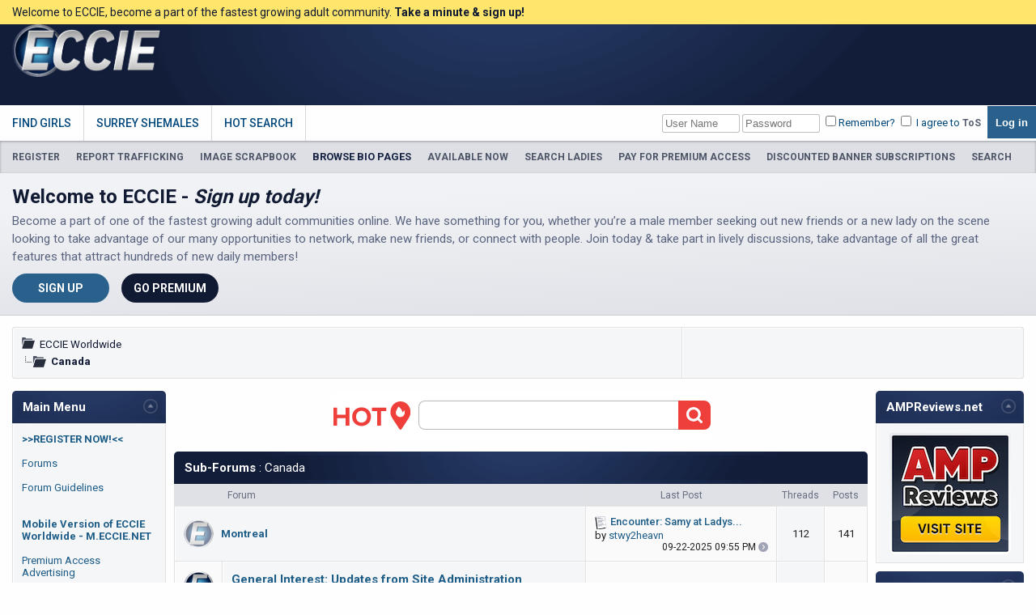

--- FILE ---
content_type: text/html; charset=ISO-8859-1
request_url: https://www.eccie.net/forumdisplay.php?s=73d263a720b205bd74cc3e3307360f03&f=1644
body_size: 130317
content:

<!DOCTYPE html PUBLIC "-//W3C//DTD XHTML 1.0 Transitional//EN" "http://www.w3.org/TR/xhtml1/DTD/xhtml1-transitional.dtd">
<!-- BEGIN TEMPLATE: FORUMDISPLAY -->

<html xmlns="http://www.w3.org/1999/xhtml" dir="ltr" lang="en">
<head>
<!-- BEGIN TEMPLATE: headinclude -->
<meta http-equiv="Content-Type" content="text/html; charset=ISO-8859-1" />
<meta name="generator" content="vBulletin 3.8.9" />

<meta name="keywords" content="Canada, escorts, escort reviews, texas escorts, dallas escorts, houston escorts, new york escorts, showcase, austin escorts, escort directory, chat, asian massage parlor, AMP reviews, topless bar, chat, female escorts, service provider, strip club, agency, agencies, escort services, escort review, escort, erie escorts, philadelphia escorts, pittsburgh escorts, harrisburg escorts, pennsylvania escorts, san antonio escorts, west texas escorts, south texas escorts, new orleans escorts, shreveport escorts, florida escorts, miami escorts, tampa escorts, los angeles escorts, san francisco escorts, sacramento escorts, san diego escorts, alabama escorts, alaska escorts, arizona escorts, arkansas escorts, atlanta escorts, boston escorts, carolina escorts, chicago escorts, connecticut escorts, dakota escorts, delaware escorts, denver escorts, hawaii escorts, idaho escorts, indiana escorts, iowa escorts, kansas city escorts, kentucky escorts, las vegas escorts, maine escorts, maryland escorts, michigan escorts, minnesota escorts, mississippi escorts, montana escorts, nebraska escorts, new hampshire escorts, new jersey escorts, new mexico escorts, ohio escorts, oklahoma escorts, portland escorts, rhode island escorts, seattle escorts, st louis escorts, missouri escorts, tennessee escorts, utah escorts, vermont escorts, virginia escorts, washington dc escorts, west virginia escorts, wisconsin escorts, wyoming escorts" />
<meta name="description" content="" />

<meta name="google-site-verification" content="FFpWMwAwpaKy5J11KhCP-I6Ver8JHcNYIMpunp3IFv0" />

<!-- CSS Stylesheet -->
<style type="text/css" id="vbulletin_css">
/**
* vBulletin 3.8.9 CSS
* Style: 'ECCIE HD'; Style ID: 21
*/
@import url("clientscript/vbulletin_css/style-95f88a7b-00021.css");
</style>
<link rel="stylesheet" type="text/css" href="https://cdn-w.eccie.net/clientscript/vbulletin_important.css?v=389" />


<link href='https://fonts.googleapis.com/css?family=Roboto:400,700,500,300' rel='stylesheet' type='text/css'>
<link href='https://maxcdn.bootstrapcdn.com/font-awesome/4.6.2/css/font-awesome.min.css' rel='stylesheet'>
<!-- / CSS Stylesheet -->

<script type="text/javascript">
<!--
if (typeof online === 'undefined') {
    var online = { ln: 'unknown' };
}
if (typeof roomonlineusers === 'undefined') {
    var roomonlineusers = [];
}
-->
</script>

<script type="text/javascript" src="/clientscript/yui/yahoo-dom-event/yahoo-dom-event.js?v=389"></script>
<script type="text/javascript" src="/clientscript/yui/connection/connection-min.js?v=389"></script>
<script type="text/javascript">
<!--
var SESSIONURL = "s=8be5246b69b11f11d1cc61f503e122d1&";
var SECURITYTOKEN = "guest";
var IMGDIR_MISC = "https://eccie.net/eccidehd/misc";
var vb_disable_ajax = parseInt("0", 10);
// -->
</script>
<script type="text/javascript" src="https://cdn-w.eccie.net/clientscript/vbulletin_global.js?v=389"></script>
<script type="text/javascript" src="https://cdn-w.eccie.net/clientscript/vbulletin_menu.js?v=389"></script>

<!-- <script type="text/javascript">
function launchChat(url) {
	myWindow = window.open(url,'name','height=407,width=650,status=1');
	if (window.focus) {
		myWindow.focus();
	}
	return false;
}
</script> -->



<!-- Ad code 2 goes here -->

<script src="https://ajax.googleapis.com/ajax/libs/jquery/2.1.4/jquery.min.js"></script>

<style>
div.mdad1 a {
color: #1693D5 !important;
}
body {
display: table;
width: 100%;
box-sizing: border-box;
}
</style>

<script type="text/javascript">
window.mobilecheck = function() {
  var check = false;
  (function(a){if(/(android|bb\d+|meego).+mobile|avantgo|bada\/|blackberry|blazer|compal|elaine|fennec|hiptop|iemobile|ip(hone|od)|iris|kindle|lge |maemo|midp|mmp|mobile.+firefox|netfront|opera m(ob|in)i|palm( os)?|phone|p(ixi|re)\/|plucker|pocket|psp|series(4|6)0|symbian|treo|up\.(browser|link)|vodafone|wap|windows ce|xda|xiino/i.test(a)||/1207|6310|6590|3gso|4thp|50[1-6]i|770s|802s|a wa|abac|ac(er|oo|s\-)|ai(ko|rn)|al(av|ca|co)|amoi|an(ex|ny|yw)|aptu|ar(ch|go)|as(te|us)|attw|au(di|\-m|r |s )|avan|be(ck|ll|nq)|bi(lb|rd)|bl(ac|az)|br(e|v)w|bumb|bw\-(n|u)|c55\/|capi|ccwa|cdm\-|cell|chtm|cldc|cmd\-|co(mp|nd)|craw|da(it|ll|ng)|dbte|dc\-s|devi|dica|dmob|do(c|p)o|ds(12|\-d)|el(49|ai)|em(l2|ul)|er(ic|k0)|esl8|ez([4-7]0|os|wa|ze)|fetc|fly(\-|_)|g1 u|g560|gene|gf\-5|g\-mo|go(\.w|od)|gr(ad|un)|haie|hcit|hd\-(m|p|t)|hei\-|hi(pt|ta)|hp( i|ip)|hs\-c|ht(c(\-| |_|a|g|p|s|t)|tp)|hu(aw|tc)|i\-(20|go|ma)|i230|iac( |\-|\/)|ibro|idea|ig01|ikom|im1k|inno|ipaq|iris|ja(t|v)a|jbro|jemu|jigs|kddi|keji|kgt( |\/)|klon|kpt |kwc\-|kyo(c|k)|le(no|xi)|lg( g|\/(k|l|u)|50|54|\-[a-w])|libw|lynx|m1\-w|m3ga|m50\/|ma(te|ui|xo)|mc(01|21|ca)|m\-cr|me(rc|ri)|mi(o8|oa|ts)|mmef|mo(01|02|bi|de|do|t(\-| |o|v)|zz)|mt(50|p1|v )|mwbp|mywa|n10[0-2]|n20[2-3]|n30(0|2)|n50(0|2|5)|n7(0(0|1)|10)|ne((c|m)\-|on|tf|wf|wg|wt)|nok(6|i)|nzph|o2im|op(ti|wv)|oran|owg1|p800|pan(a|d|t)|pdxg|pg(13|\-([1-8]|c))|phil|pire|pl(ay|uc)|pn\-2|po(ck|rt|se)|prox|psio|pt\-g|qa\-a|qc(07|12|21|32|60|\-[2-7]|i\-)|qtek|r380|r600|raks|rim9|ro(ve|zo)|s55\/|sa(ge|ma|mm|ms|ny|va)|sc(01|h\-|oo|p\-)|sdk\/|se(c(\-|0|1)|47|mc|nd|ri)|sgh\-|shar|sie(\-|m)|sk\-0|sl(45|id)|sm(al|ar|b3|it|t5)|so(ft|ny)|sp(01|h\-|v\-|v )|sy(01|mb)|t2(18|50)|t6(00|10|18)|ta(gt|lk)|tcl\-|tdg\-|tel(i|m)|tim\-|t\-mo|to(pl|sh)|ts(70|m\-|m3|m5)|tx\-9|up(\.b|g1|si)|utst|v400|v750|veri|vi(rg|te)|vk(40|5[0-3]|\-v)|vm40|voda|vulc|vx(52|53|60|61|70|80|81|83|85|98)|w3c(\-| )|webc|whit|wi(g |nc|nw)|wmlb|wonu|x700|yas\-|your|zeto|zte\-/i.test(a.substr(0,4))) check = true;})(navigator.userAgent||navigator.vendor||window.opera);
  return check;
};
</script>
<link rel="stylesheet" type="text/css" href="ecc_mods/ecc_ads/css/style.css" /><script type="text/javascript">
<!--
function vba_attach_win(threadid)
{
	openWindow('https://www.eccie.net/misc.php?s=8be5246b69b11f11d1cc61f503e122d1&amp;do=showattachments&t=' + threadid, 480, 300);
}
-->
</script><!-- 
  nCode Image Resizer
  (c) nCode
  http://www.ncode.nl/vbulletinplugins/
-->
<script type="text/javascript" src="https://www.eccie.net/clientscript/ncode_imageresizer.js?v=1.0.1"></script>
<style type="text/css">
<!--
table.ncode_imageresizer_warning {
	background: #FFFFE1;
	color: #000000;
	border: 1px solid #CCC;
	cursor: pointer;
}

table.ncode_imageresizer_warning td {
	font-size: 10px;
	vertical-align: middle;
	text-decoration: none;
}

table.ncode_imageresizer_warning td.td1 {
	padding: 5px;
}

table.ncode_imageresizer_warning td.td1 {
	padding: 2px;
}
-->
</style>
<script type="text/javascript">
<!--
NcodeImageResizer.MODE = 'enlarge';
NcodeImageResizer.MAXWIDTH = 640;
NcodeImageResizer.MAXHEIGHT = 0;

NcodeImageResizer.BBURL = 'https://www.eccie.net';

vbphrase['ncode_imageresizer_warning_small'] = 'Click this bar to view the full image.';
vbphrase['ncode_imageresizer_warning_filesize'] = 'This image has been resized. Click this bar to view the full image. The original image is sized %1%2 and weights %3.';
vbphrase['ncode_imageresizer_warning_no_filesize'] = 'This image has been resized. Click this bar to view the full image. The original image is sized %1%2.';
vbphrase['ncode_imageresizer_warning_fullsize'] = 'Click this bar to view the small image.';
//-->
</script>
<!-- END TEMPLATE: headinclude --><style type="text/css">
        .headerwol {
            padding: 10px 0 0 0;
            color: #FFE6A1;
        }

        .headerwol a:link,
        .headerwol a:visited,
        .headerwol a:active,
        .headerwol a:hover {
            color: #FFE6A1;
            text-decoration: underline;
        }
    </style><style type="text/css">
        .headerwol {
            padding: 10px 0 0 0;
            color: #FFE6A1;
        }

        .headerwol a:link,
        .headerwol a:visited,
        .headerwol a:active,
        .headerwol a:hover {
            color: #FFE6A1;
            text-decoration: underline;
        }
    </style>
<title>Canada - ECCIE Worldwide</title>


<script type="text/javascript">



$(document).ready(function() {

console.log($('.ecc_adbit3'));
$('.ecc_adbit3').unbind('click');
$(".ecc_adbit3").off("click")
});






                </script>

</head>
<body>

<!-- BEGIN TEMPLATE: header -->
<script type="text/javascript">
if (mobilecheck()) {
    var ad = document.createElement('iframe');
    ad.setAttribute('src', 'https://adultsearch.com/poster/show?id=ecc_300_100_esc');
    ad.setAttribute('width', '100%');
    ad.setAttribute('height', '320');
    ad.setAttribute('frameborder', '0');
    ad.setAttribute('scrolling', 'no');
    var body = document.getElementsByTagName('body')[0];
    body.insertBefore(ad, body.firstChild);
}
</script>



<!-- Google tag (gtag.js) -->
<script async src="https://www.googletagmanager.com/gtag/js?id=G-R131GTPSND"></script>
<script>
  window.dataLayer = window.dataLayer || [];
  function gtag(){dataLayer.push(arguments);}
  gtag('js', new Date());

  gtag('config', 'G-R131GTPSND');
</script>




<!-- logo -->
<a name="top"></a>
<style type="text/css">

.member-header {
  top: 15px;
}

.navbar1  {
	height: 44px;
	line-height: 44px;
	margin-top: 14px;
}
.navbar1 div {
	float: left;
	height: 44px;
}
.navbar1 div a {
	display: block;
	height: 44px;
	line-height: 44px;
	padding: 0px 20px;
	color: #00487c;
	white-space: nowrap;
	border-right: 1px solid #d8d8d8;
	padding: 0 15px;
	font-size: 14px;
	text-decoration: none;
	font-family: 'Roboto', sans-serif;
font-weight: 500;
}
.navbar1 div a:hover {
	background: #f9f9f9;
}


.navbar2
{
	background: transparent;
	color: #00487c;
	font: 12px 'Roboto', sans-serif;
	white-space:nowrap;
background: rgba(34,48,90,0.15);
box-shadow: 0px 5px 10px 0px rgba(103,126,154,0.19), inset 0px 1px 3px 0px rgba(0,0,0,0.30);
}
.navbar2 a:link, .navbar_alink
{
	color: rgba(16,25,50,.7);
	text-decoration: none;
}
.navbar2 a:visited, .navbar_avisited
{
	color: rgba(16,25,50,.7);
}
.navbar2 a:hover, .navbar2 a:active, .navbar2_ahover
{
	color: #ffef8c;
}

.navbar2 a
{
	float: left;
	color: rgba(16,25,50,.7);
	font: bold 12px 'Roboto', sans-serif;
	text-align: center;
	white-space: nowrap;
	min-height: 40px;
	line-height: 40px;
	border-right: 0px;
	padding: 0 10px;
}
.navbar2 div a.first {
	background: transparent; 
	padding-left: 15px;
}
.navbar2 a:hover, .navbar2 a:active
{
	color: #ffba00;
	text-decoration: none;
}
.navbuttons1 {
 text-transform: uppercase;
}
.browse-tab-text
{
  font-weight: bolder;
  color: #152242;
  font-size: 13px;
}

#notifications a {
width: auto !important;
}



</style>


<div id="overlay">
  <div class="cv-spinner">
    <span class="spinner"></span>
  </div>
</div>



<a id="guest-welcome" href="register.php">
Welcome to ECCIE, become a part of the fastest growing adult community. <span style="font-weight:bold;">Take a minute & sign up!</span></a>


<div id="header">

<!-- Ad code goes here -->
	<div class="header-ad">
	

	
	</div>

	<div style="float:left; padding: 0 0 0 15px;"><a href="index.php?s=8be5246b69b11f11d1cc61f503e122d1"><img src="https://eccie.net/eccidehd/eccie-logo.png" width="185" border="0" alt="ECCIE Worldwide" /></a></div>

</div>

<!-- /logo -->

<div style="width:100%; min-width:1170px; white-space: nowrap; overflow: hidden;  margin-top: -14px;position: relative;">

<div class="navbar1">
<nobr>


<!-- BEGIN TEMPLATE: eccie_custom_ad_tab -->
<div class="navbuttons1"><a target="_eros" href="https://adultsearch.com/?utm_source=eccie&utm_medium=nav_menu" title=""><span>FIND GIRLS</span></a></div>
<!-- END TEMPLATE: eccie_custom_ad_tab --><div class="navbuttons1"><a target="_eros" href="https://www.tsescorts.com/british-columbia/surrey/shemale-escorts" title="Shemale escorts in Surrey"><span>Surrey Shemales</span></a></div>

<!-- BEGIN TEMPLATE: ecc_ads_navtab_bit -->
<div class="navbuttons1"><a target="_blank" href="https://hot.com/?utm_source=eccie&utm_medium=nav_menu"><span>HOT SEARCH</span></a></div>
<!-- END TEMPLATE: ecc_ads_navtab_bit -->





</nobr>
</div>
 
<div class="navbar2" style="min-width:1050px; height:40px; overflow:hidden;">
<div class="navbuttons1 ecc_adbit2"><a href="https://www.eccie.net/register.php" class="first" title="Register">REGISTER</a></div>
<div class="navbuttons1"><a href="/report-trafficking.php"><span>REPORT TRAFFICKING</span></a></div>



<div class="navbuttons1"><a href="/photos.php?do=scrapbook"><span>Image Scrapbook</span></a></div>



	<div class="navbuttons1"><a href="/providers.php"><span class="browse-tab-text">BROWSE BIO PAGES</span></a></div>
        <div class="navbuttons1"><a href="/providers.php?tab=available_now&letter=&location_id=0&page=1"><span>Available Now</span></a></div>


	<div class="navbuttons1"><a href="/providers.php?do=search"><span>SEARCH LADIES</span></a></div>




<div class="navbuttons1"><a href="https://www.eccie.net/ecciesubscriptions.php?do=premium" title="Pay for Premium Access"><span>PAY FOR PREMIUM ACCESS</span></a></div>


<div class="navbuttons1"><a href="https://www.eccie.net/ecciesubscriptions.php?do=advertising" title="Advertise"><span>DISCOUNTED BANNER SUBSCRIPTIONS</span></a></div>

<div class="navbuttons1"><a href="https://www.eccie.net/search.php" title="">SEARCH</a></div>

<div class="navbuttons1"><a target="_blank" href="http://m.eccie.net"><span>M.ECCIE.NET</span></a></div>


<style type="text/css">
<!--
.style1 {color: #FFFFFF}
.style1 a { color: #fff; }
-->
</style>

<SCRIPT LANGUAGE="JavaScript">
<!--
function ageVerify()
{
    nameField = document.getElementById("cb_ageverify_navbar");

    if(nameField.checked)
    {
       document.login.submit();
    }
    else
    {
       alert("You must agree to our terms of use.");
    }
}

//  End -->
</script>



<div class="member-header" style="font-size:13px;">
		<!-- login form -->
		<form action="login.php?do=login" name="login" method="post"
onsubmit="md5hash(vb_login_password, vb_login_md5password, vb_login_md5password_utf, 0)">
		<script type="text/javascript" src="https://cdn-w.eccie.net/clientscript/vbulletin_md5.js?v=389"></script>
<input type="text" class="bginput nav-input" style="font-size: 13px" placeholder="User Name" name="vb_login_username" id="navbar_username" size="10" accesskey="u" tabindex="101" onfocus="if (this.value == 'User Name') this.value = '';" /></td>
<input type="password" class="bginput nav-input" style="font-size: 13px" placeholder="Password" name="vb_login_password" id="navbar_password" size="10" tabindex="102" />
<label for="cb_cookieuser_navbar"><input type="checkbox" name="cookieuser" value="1" tabindex="103" id="cb_cookieuser_navbar" accesskey="c" /><span style="font-size:13px; font-weight:400;">Remember?</span></label>
<label for="cb_ageverify_navbar"><input type="checkbox" name="ageverify" value="1" tabindex="104" id="cb_ageverify_navbar" />
			  <span style="font-weight:400;">I agree to <a href="misc.php?do=tos" style="float:none; padding: 0 5px 0 0;" target="_blank">ToS</a></span></label>
			<input type="submit" class="button nav-button ecc_adbit2" value="Log in" tabindex="105" title="Enter your username and password in the boxes provided to login, or click the 'register' button to create a profile for yourself." accesskey="s" onClick="ageVerify(); return false;"/></td>

		<input type="hidden" name="s" value="8be5246b69b11f11d1cc61f503e122d1" />
		<input type="hidden" name="securitytoken" value="guest" />
		<input type="hidden" name="do" value="login" />
		<input type="hidden" name="vb_login_md5password" />
		<input type="hidden" name="vb_login_md5password_utf" />
		</form>
		<!-- / login form -->
    </div>


<!-- / breadcrumb, login, pm info -->


</div>


</div>


<div id="guest-intro">
<h2>Welcome to ECCIE - <i>Sign up today!</i></h2>
<p>Become a part of one of the fastest growing adult communities online. We have something for you, whether you’re a male member seeking out new friends or a new lady on the scene looking to take advantage of our many opportunities to network, make new friends, or connect with people. Join today & take part in lively discussions, take advantage of all the great features that attract hundreds of new daily members!</p>
<div><a class="sign-up ecc_adbit2" href="register.php">Sign Up</a><a class="go-prem ecc_adbit2" href="http://www.eccie.net/ecciesubscriptions.php?do=premium">Go Premium</a></div>
</div>



	<script>
/*
		$(document).ready(function() {
			var ua = navigator.userAgent;
			var current_url = window.location.href;			

			if (/Android|webOS|iPhone|iPad|iPod|BlackBerry|IEMobile|Opera Mini/i.test(ua)) {

				var urlParts = current_url.match(/(https?:\/\/[^/]+)(\/.*)/);
console.log(urlParts);
				if (urlParts && urlParts.length === 3) {
					// Reconstruct the URL with /mobile after the domain
					var newUrl = "https://m.eccie.net" + urlParts[2];

					// Redirect to the modified URL
					window.location.href = newUrl;
				}
			}
		});

*/
	</script>



<!-- content table -->
<!-- BEGIN TEMPLATE: spacer_open -->
<!-- open content container -->

<div align="center">
	<div class="page" style="width:100%; text-align:left">
		<div style="padding:0 15px" align="left">

<!-- END TEMPLATE: spacer_open -->



<!-- BEGIN TEMPLATE: ad_header_end -->

<!-- END TEMPLATE: ad_header_end -->
<!-- END TEMPLATE: header -->

<!-- BEGIN TEMPLATE: navbar -->
<style type="text/css">
<!--
.style1 {color: #FFFFFF}
.style1 a { color: #fff; }
-->

#notifications img {
display: none;
}

#notifications_menu {
left: initial !important;
top: 214px !important;
}

#notifications a {
background: #FF0000;
color: #FFF !important;
width: 20px;
height: 30px;
font-size: 14px;
}

#upload-photos {
background: darkred;
padding: 10px 15px;
font-weight: bold;
font-size: 18px;
color: #FFF;
border-radius: 3px;
margin-bottom: 5px;
}

.viewBioButton
{
  background: #1c2c50 !important;
}


</style>

<SCRIPT LANGUAGE="JavaScript">
<!--
function ageVerify()
{
    nameField = document.getElementById("cb_ageverify_navbar");

    if(nameField.checked)
    {
       document.login.submit();
    }
    else
    {
       alert("You must agree to our terms of use.");
    }
}

//  End -->
</script>


<br />

<!-- breadcrumb, login, pm info -->
<table class="tborder" style="border-radius:3px; margin-bottom:15px;" cellpadding="10" cellspacing="1" border="0" width="100%" align="center">


<tr>
	<td class="alt1" style="border-bottom-left-radius:3px; border-top-left-radius:3px;" width="77%">
		
			<table cellpadding="0" cellspacing="0" border="0">
			<tr valign="bottom">
				<td><a href="#" onclick="history.back(1); return false;"><img src="https://eccie.net/eccidehd/misc/navbits_start.png" alt="Go Back" width="16" style="position:relative; top:-5px; margin-right:3px; border="0" /></a></td>
				<td>&nbsp;</td>
				<td width="100%"><span class="navbar"><a href="index.php?s=8be5246b69b11f11d1cc61f503e122d1" accesskey="1">ECCIE Worldwide</a></span> </td>
			</tr>
			<tr>
				<td class="navbar" style="font-size:10pt; padding-top:1px" colspan="3"><a href="/forumdisplay.php?s=73d263a720b205bd74cc3e3307360f03&amp;f=1644"><img class="inlineimg" src="https://eccie.net/eccidehd/misc/navbits_finallink_ltr.png" width="26" style="margin-left:4px; margin-top:-1px; margin-right:3px;" alt="Reload this Page" border="0" /></a> <strong><!-- BEGIN TEMPLATE: navbar_link -->

	Canada


<!-- END TEMPLATE: navbar_link --></strong></td>
			</tr>
			</table>
		
	</td>
  <td width="23%" class="alt1" align="center" style="border-bottom-right-radius:3px; min-width:400px; border-top-right-radius:3px;"><!--
<span style="font-weight:600;">Currently Active Users:</span> 8325 <span style="opacity:.75;">(567 members & 7734 guests)</span>
-->
  </td>
</tr>
</table>
<!-- / breadcrumb, login, pm info -->












<!-- NAVBAR POPUP MENUS -->

	

	

	
<!-- / NAVBAR POPUP MENUS -->

<!-- PAGENAV POPUP -->
	<div class="vbmenu_popup" id="pagenav_menu" style="display:none">
		<table cellpadding="4" cellspacing="1" border="0">
		<tr>
			<td class="thead" nowrap="nowrap">Go to Page...</td>
		</tr>
		<tr>
			<td class="vbmenu_option" title="nohilite">
			<form action="index.php" method="get" onsubmit="return this.gotopage()" id="pagenav_form">
				<input type="text" class="bginput" id="pagenav_itxt" style="font-size:11px" size="4" />
				<input type="button" class="button" id="pagenav_ibtn" value="Go" />
			</form>
			</td>
		</tr>
		</table>
	</div>
<!-- / PAGENAV POPUP -->


	



<!-- BEGIN TEMPLATE: ad_navbar_below -->

<!-- END TEMPLATE: ad_navbar_below -->



<!-- END TEMPLATE: navbar -->



<table align="center" class="page" cellspacing="0" cellpadding="0" width="100%">
	<tr valign="top">
		
			<td width="190" style="padding-right: 10px">
				<!-- BEGIN TEMPLATE: adv_portal_module_wrapper -->


<div style="padding-bottom:10px"  id="modid14" >
<table border="0" class="tcat" width="100%" cellpadding="0" cellspacing="0" align="center">

			<tr>


				<td class="tcat" width="100%">
				
					<a href="#top" onclick="return toggle_collapse('module_14')" style="float:right"><img alt="" border="0" id="collapseimg_module_14" src="https://eccie.net/eccidehd/buttons/collapse_tcat.png" width="18" /></a>
				
				<span style="padding-top:0 !important;"><strong> Main Menu</strong></span></td>
			</tr>
</table>
<table class="tborder" cellpadding="10" cellspacing="1" border="0" width="100%" align="center">
<tbody id="collapseobj_MyELEMENT" style="">
		<tbody id="collapseobj_module_14" style="">
			
				<!-- BEGIN TEMPLATE: adv_portal_navigation -->
<tr>
	<td class="alt1">

                  <div class="smallfont">

<a href="https://www.eccie.net/register.php"><b>>>REGISTER NOW!<< </b></a><br /><br />


<a href="https://www.eccie.net">Forums</a><br />



<br />



<a href="https://www.eccie.net/announcement.php?f=5">Forum Guidelines</a><br /><br />






<br />

<a target="_oad" href="http://m.eccie.net"><b>Mobile Version of ECCIE Worldwide - M.ECCIE.NET</b></a>
<br /><br />

<a href="https://www.eccie.net/ecciesubscriptions.php?do=premium">Premium Access</a><br />
<a href="https://www.eccie.net/ecciesubscriptions.php?do=advertising">Advertising</a><br />

<br />

<a href="https://www.eccie.net/misc.php?do=tos">Terms of Use</a><br />

<a href="sendmessage.php?s=8be5246b69b11f11d1cc61f503e122d1">Contact Us</a>
<br />
<br />



<a target="_oad" href="https://vipgirlfriend.xxx/about"><b><big>VIP Girlfriend</big></b></a><br /><br />
<a target="_oad" href="http://openadultdirectory.com/escorts/">OpenAdultDirectory</a>
<br /><br />







</td>
</tr>
<!-- END TEMPLATE: adv_portal_navigation -->
                        
		</tbody>
	</table>
</div>

<!-- END TEMPLATE: adv_portal_module_wrapper --><!-- BEGIN TEMPLATE: adv_portal_module_wrapper -->


<div style="padding-bottom:10px"  id="modid101" >
<table border="0" class="tcat" width="100%" cellpadding="0" cellspacing="0" align="center">

			<tr>


				<td class="tcat" width="100%">
				
					<a href="#top" onclick="return toggle_collapse('module_101')" style="float:right"><img alt="" border="0" id="collapseimg_module_101" src="https://eccie.net/eccidehd/buttons/collapse_tcat.png" width="18" /></a>
				
				<span style="padding-top:0 !important;"><strong> Most Favorited Images</strong></span></td>
			</tr>
</table>
<table class="tborder" cellpadding="10" cellspacing="1" border="0" width="100%" align="center">
<tbody id="collapseobj_MyELEMENT" style="">
		<tbody id="collapseobj_module_101" style="">
			
				<style type="text/css">
    .favorited_photos { list-style-type: none; margin: 0; padding: 0;  text-align: left;}
    .favorited_photos li { display: inline; width:45px; height:45px; float: left; margin: 4px;}
    .favorited_photos li a img { border: 0; width:45px; height:45px; }
</style>
<td align="center" class="alt1">
    <ul class="favorited_photos">
                    <li class=""><a href="member.php?u=191007&amp;tab=photos_mine"><img src="https://cdn-o9.eccie.net/images/profile/fa/fa967f5ac4cf83892ce1f2712ff616a8.jpg" alt="Thumb" /></a></li>
                    <li class=""><a href="member.php?u=191007&amp;tab=photos_mine"><img src="https://cdn-o9.eccie.net/images/profile/ec/ecc8c309036ac3d14f8531b51ba4798b.jpg" alt="Thumb" /></a></li>
                    <li class=""><a href="member.php?u=191007&amp;tab=photos_mine"><img src="https://cdn-o9.eccie.net/images/profile/b2/b2f8563aa3ff85e9cc95691e00b57bbb.jpg" alt="Thumb" /></a></li>
                    <li class=""><a href="member.php?u=436907&amp;tab=photos_mine"><img src="https://cdn-o9.eccie.net/images/profile/60/60afd6fd009b1af4f9473ac4af23eb76.jpg" alt="Thumb" /></a></li>
                    <li class=""><a href="member.php?u=227644&amp;tab=photos_mine"><img src="https://cdn-o9.eccie.net/images/profile/85/8579a3d7bee095c97329289e2ad69901.jpg" alt="Thumb" /></a></li>
                    <li class=""><a href="member.php?u=191007&amp;tab=photos_mine"><img src="https://cdn-o9.eccie.net/images/profile/27/276f45216a9006edf3d6238156a15bb4.jpg" alt="Thumb" /></a></li>
                    <li class=""><a href="member.php?u=494267&amp;tab=photos_mine"><img src="https://cdn-o9.eccie.net/images/profile/2b/2b4993e35f4186a0702800a18488a92c.jpg" alt="Thumb" /></a></li>
                    <li class=""><a href="member.php?u=436907&amp;tab=photos_mine"><img src="https://cdn-o9.eccie.net/images/profile/89/891411049cf4a1cffa3c52b7b72b9530.jpg" alt="Thumb" /></a></li>
                    <li class=""><a href="member.php?u=501143&amp;tab=photos_mine"><img src="https://cdn-o9.eccie.net/images/profile/28/2851a0a0440558e72d24490bba099df8.jpg" alt="Thumb" /></a></li>
                    <li class=""><a href="member.php?u=229570&amp;tab=photos_mine"><img src="https://cdn-o9.eccie.net/images/profile/a2/a2b23f8c4513145bf9bef38caf4dbf39.jpg" alt="Thumb" /></a></li>
                    <li class=""><a href="member.php?u=429714&amp;tab=photos_mine"><img src="https://cdn-o9.eccie.net/images/profile/1e/1e1c6c36badacdebac9021dab5130304.jpg" alt="Thumb" /></a></li>
                    <li class=""><a href="member.php?u=494267&amp;tab=photos_mine"><img src="https://cdn-o9.eccie.net/images/profile/e6/e6d3c9b82783d608c130b9d267aa5a48.jpg" alt="Thumb" /></a></li>
                    <li class=""><a href="member.php?u=409483&amp;tab=photos_mine"><img src="https://cdn-o9.eccie.net/images/profile/a2/a22785fc5a09cda6b3427e53bd8518ce.jpg" alt="Thumb" /></a></li>
                    <li class=""><a href="member.php?u=459211&amp;tab=photos_mine"><img src="https://cdn-o9.eccie.net/images/profile/11/1188bf06f5398693ab88677e0bba87fc.jpg" alt="Thumb" /></a></li>
                    <li class=""><a href="member.php?u=396585&amp;tab=photos_mine"><img src="https://cdn-o9.eccie.net/images/profile/de/de2613298844346414ed3773d5da7a7e.jpg" alt="Thumb" /></a></li>
            </ul>
</td>

                        
		</tbody>
	</table>
</div>

<!-- END TEMPLATE: adv_portal_module_wrapper --><!-- BEGIN TEMPLATE: adv_portal_module_wrapper -->


<div style="padding-bottom:10px"  id="modid99" >
<table border="0" class="tcat" width="100%" cellpadding="0" cellspacing="0" align="center">

			<tr>


				<td class="tcat" width="100%">
				
					<a href="#top" onclick="return toggle_collapse('module_99')" style="float:right"><img alt="" border="0" id="collapseimg_module_99" src="https://eccie.net/eccidehd/buttons/collapse_tcat.png" width="18" /></a>
				
				<span style="padding-top:0 !important;"><strong> Recently Uploaded Images</strong></span></td>
			</tr>
</table>
<table class="tborder" cellpadding="10" cellspacing="1" border="0" width="100%" align="center">
<tbody id="collapseobj_MyELEMENT" style="">
		<tbody id="collapseobj_module_99" style="">
			
				<td class="alt1">
            <div>
            <a href="member.php?u=435933&amp;tab=photos_mine">BobbieThrills4u</a>
        </div>
            <div>
            <a href="member.php?u=602655&amp;tab=photos_mine">Lolita22</a>
        </div>
            <div>
            <a href="member.php?u=659449&amp;tab=photos_mine">Crunkbusta</a>
        </div>
            <div>
            <a href="member.php?u=615951&amp;tab=photos_mine">Cocobillyboy1</a>
        </div>
            <div>
            <a href="member.php?u=646561&amp;tab=photos_mine">Jenny73134</a>
        </div>
            <div>
            <a href="member.php?u=659364&amp;tab=photos_mine">SummerSensations</a>
        </div>
            <div>
            <a href="member.php?u=209163&amp;tab=photos_mine">staceyrenee</a>
        </div>
            <div>
            <a href="member.php?u=658972&amp;tab=photos_mine">NIQ</a>
        </div>
            <div>
            <a href="member.php?u=646984&amp;tab=photos_mine">ChyenneMonroe</a>
        </div>
            <div>
            <a href="member.php?u=659257&amp;tab=photos_mine">taylorleigh308</a>
        </div>
            <div>
            <a href="member.php?u=281863&amp;tab=photos_mine">NOLAFG722</a>
        </div>
            <div>
            <a href="member.php?u=440814&amp;tab=photos_mine">Jazee</a>
        </div>
            <div>
            <a href="member.php?u=659229&amp;tab=photos_mine">Your_Jonny</a>
        </div>
            <div>
            <a href="member.php?u=3550&amp;tab=photos_mine">Action77</a>
        </div>
            <div>
            <a href="member.php?u=659198&amp;tab=photos_mine">BaronsBlades04</a>
        </div>
            <div>
            <a href="member.php?u=223442&amp;tab=photos_mine">mzlexxi</a>
        </div>
            <div>
            <a href="member.php?u=658660&amp;tab=photos_mine">Cheng85809303</a>
        </div>
            <div>
            <a href="member.php?u=589669&amp;tab=photos_mine">Tiffany_diamondz</a>
        </div>
            <div>
            <a href="member.php?u=634882&amp;tab=photos_mine">Seline</a>
        </div>
            <div>
            <a href="member.php?u=568275&amp;tab=photos_mine">Hipsntits</a>
        </div>
            <div>
            <a href="member.php?u=659085&amp;tab=photos_mine">The0nlyLust</a>
        </div>
            <div>
            <a href="member.php?u=269126&amp;tab=photos_mine">KatiforYou</a>
        </div>
            <div>
            <a href="member.php?u=3067&amp;tab=photos_mine">DallasRain</a>
        </div>
            <div>
            <a href="member.php?u=150374&amp;tab=photos_mine">Emmie</a>
        </div>
            <div>
            <a href="member.php?u=656954&amp;tab=photos_mine">CetoAquafina</a>
        </div>
            <div>
            <a href="member.php?u=658987&amp;tab=photos_mine">Babycarolyndoll</a>
        </div>
            <div>
            <a href="member.php?u=230806&amp;tab=photos_mine">Extreme Alexis</a>
        </div>
            <div>
            <a href="member.php?u=575519&amp;tab=photos_mine">Anacandy</a>
        </div>
            <div>
            <a href="member.php?u=14732&amp;tab=photos_mine">Italia DiBella</a>
        </div>
            <div>
            <a href="member.php?u=291369&amp;tab=photos_mine">Monicamalonexxx</a>
        </div>
    </td>

                        
		</tbody>
	</table>
</div>

<!-- END TEMPLATE: adv_portal_module_wrapper --><!-- BEGIN TEMPLATE: adv_portal_module_wrapper -->


<div style="padding-bottom:10px"  id="modid102" >
<table border="0" class="tcat" width="100%" cellpadding="0" cellspacing="0" align="center">

			<tr>


				<td class="tcat" width="100%">
				
					<a href="#top" onclick="return toggle_collapse('module_102')" style="float:right"><img alt="" border="0" id="collapseimg_module_102" src="https://eccie.net/eccidehd/buttons/collapse_tcat.png" width="18" /></a>
				
				<span style="padding-top:0 !important;"><strong> Most Liked Images</strong></span></td>
			</tr>
</table>
<table class="tborder" cellpadding="10" cellspacing="1" border="0" width="100%" align="center">
<tbody id="collapseobj_MyELEMENT" style="">
		<tbody id="collapseobj_module_102" style="">
			
				<style type="text/css">
    .favorited_photos { list-style-type: none; margin: 0; padding: 0;  text-align: left;}
    .favorited_photos li { display: inline; width:45px; height:45px; float: left; margin: 4px;}
    .favorited_photos li a img { border: 0; width:45px; height:45px; }
</style>
<td align="center" class="alt1">
    <ul class="favorited_photos">
                    <li class=""><a href="member.php?u=494267&amp;tab=photos_mine"><img src="https://cdn-o9.eccie.net/images/profile/2b/2b4993e35f4186a0702800a18488a92c.jpg" alt="Thumb" /></a></li>
                    <li class=""><a href="member.php?u=191007&amp;tab=photos_mine"><img src="https://cdn-o9.eccie.net/images/profile/fa/fa967f5ac4cf83892ce1f2712ff616a8.jpg" alt="Thumb" /></a></li>
                    <li class=""><a href="member.php?u=494267&amp;tab=photos_mine"><img src="https://cdn-o9.eccie.net/images/profile/a5/a5905c7d82c7d7908ffd43e01170581f.jpg" alt="Thumb" /></a></li>
                    <li class=""><a href="member.php?u=436907&amp;tab=photos_mine"><img src="https://cdn-o9.eccie.net/images/profile/60/60afd6fd009b1af4f9473ac4af23eb76.jpg" alt="Thumb" /></a></li>
                    <li class=""><a href="member.php?u=191007&amp;tab=photos_mine"><img src="https://cdn-o9.eccie.net/images/profile/b2/b2f8563aa3ff85e9cc95691e00b57bbb.jpg" alt="Thumb" /></a></li>
                    <li class=""><a href="member.php?u=227644&amp;tab=photos_mine"><img src="https://cdn-o9.eccie.net/images/profile/85/8579a3d7bee095c97329289e2ad69901.jpg" alt="Thumb" /></a></li>
                    <li class=""><a href="member.php?u=191007&amp;tab=photos_mine"><img src="https://cdn-o9.eccie.net/images/profile/ec/ecc8c309036ac3d14f8531b51ba4798b.jpg" alt="Thumb" /></a></li>
                    <li class=""><a href="member.php?u=191007&amp;tab=photos_mine"><img src="https://cdn-o9.eccie.net/images/profile/27/276f45216a9006edf3d6238156a15bb4.jpg" alt="Thumb" /></a></li>
                    <li class=""><a href="member.php?u=501143&amp;tab=photos_mine"><img src="https://cdn-o9.eccie.net/images/profile/28/2851a0a0440558e72d24490bba099df8.jpg" alt="Thumb" /></a></li>
                    <li class=""><a href="member.php?u=429714&amp;tab=photos_mine"><img src="https://cdn-o9.eccie.net/images/profile/1e/1e1c6c36badacdebac9021dab5130304.jpg" alt="Thumb" /></a></li>
                    <li class=""><a href="member.php?u=494267&amp;tab=photos_mine"><img src="https://cdn-o9.eccie.net/images/profile/b9/b9e8a8a5e6c77630c986caa0167b6c44.jpg" alt="Thumb" /></a></li>
                    <li class=""><a href="member.php?u=436907&amp;tab=photos_mine"><img src="https://cdn-o9.eccie.net/images/profile/04/046eecc84f3bf30977edb5a7652bca37.jpg" alt="Thumb" /></a></li>
                    <li class=""><a href="member.php?u=436907&amp;tab=photos_mine"><img src="https://cdn-o9.eccie.net/images/profile/89/891411049cf4a1cffa3c52b7b72b9530.jpg" alt="Thumb" /></a></li>
                    <li class=""><a href="member.php?u=429714&amp;tab=photos_mine"><img src="https://cdn-o9.eccie.net/images/profile/46/465b5770724bd831f6f00728be143570.jpg" alt="Thumb" /></a></li>
                    <li class=""><a href="member.php?u=494267&amp;tab=photos_mine"><img src="https://cdn-o9.eccie.net/images/profile/5d/5d221a954d716cd8b08a77a0bd248b67.jpg" alt="Thumb" /></a></li>
            </ul>
</td>

                        
		</tbody>
	</table>
</div>

<!-- END TEMPLATE: adv_portal_module_wrapper --><!-- BEGIN TEMPLATE: adv_portal_module_wrapper -->


<div style="padding-bottom:10px"  id="modid35" >
<table border="0" class="tcat" width="100%" cellpadding="0" cellspacing="0" align="center">

			<tr>


				<td class="tcat" width="100%">
				
					<a href="#top" onclick="return toggle_collapse('module_35')" style="float:right"><img alt="" border="0" id="collapseimg_module_35" src="https://eccie.net/eccidehd/buttons/collapse_tcat.png" width="18" /></a>
				
				<span style="padding-top:0 !important;"><strong> Top Reviewers</strong></span></td>
			</tr>
</table>
<table class="tborder" cellpadding="10" cellspacing="1" border="0" width="100%" align="center">
<tbody id="collapseobj_MyELEMENT" style="">
		<tbody id="collapseobj_module_35" style="">
			
				<!-- BEGIN TEMPLATE: eccie_top_ten_review_bit -->
<tr><td class="alt1">
  <div class="smallfont">
  <table>
			<tr>
				<td class="smallfont" width="120">cockalatte</td>
				<td class="smallfont" align="right">650</td>
			</tr>
			<tr>
				<td class="smallfont" width="120">MoneyManMatt</td>
				<td class="smallfont" align="right">490</td>
			</tr>
			<tr>
				<td class="smallfont" width="120">Jon Bon</td>
				<td class="smallfont" align="right">408</td>
			</tr>
			<tr>
				<td class="smallfont" width="120">Still Looking</td>
				<td class="smallfont" align="right">399</td>
			</tr>
			<tr>
				<td class="smallfont" width="120">samcruz</td>
				<td class="smallfont" align="right">399</td>
			</tr>
			<tr>
				<td class="smallfont" width="120">Harley Diablo</td>
				<td class="smallfont" align="right">377</td>
			</tr>
			<tr>
				<td class="smallfont" width="120">honest_abe</td>
				<td class="smallfont" align="right">362</td>
			</tr>
			<tr>
				<td class="smallfont" width="120">George Spelvin</td>
				<td class="smallfont" align="right">330</td>
			</tr>
			<tr>
				<td class="smallfont" width="120">DFW_Ladies_Man</td>
				<td class="smallfont" align="right">313</td>
			</tr>
			<tr>
				<td class="smallfont" width="120">Starscream66</td>
				<td class="smallfont" align="right">310</td>
			</tr>
			<tr>
				<td class="smallfont" width="120">Chung Tran</td>
				<td class="smallfont" align="right">288</td>
			</tr>
			<tr>
				<td class="smallfont" width="120">lupegarland</td>
				<td class="smallfont" align="right">287</td>
			</tr>
			<tr>
				<td class="smallfont" width="120">nicemusic</td>
				<td class="smallfont" align="right">285</td>
			</tr>
			<tr>
				<td class="smallfont" width="120">You&amp;amp;Me</td>
				<td class="smallfont" align="right">281</td>
			</tr>
			<tr>
				<td class="smallfont" width="120">sharkman29</td>
				<td class="smallfont" align="right">264</td>
			</tr></table>
  </div>
</td></tr>
<!-- END TEMPLATE: eccie_top_ten_review_bit -->
                        
		</tbody>
	</table>
</div>

<!-- END TEMPLATE: adv_portal_module_wrapper --><!-- BEGIN TEMPLATE: adv_portal_module_wrapper -->


<div style="padding-bottom:10px"  id="modid36" >
<table border="0" class="tcat" width="100%" cellpadding="0" cellspacing="0" align="center">

			<tr>


				<td class="tcat" width="100%">
				
					<a href="#top" onclick="return toggle_collapse('module_36')" style="float:right"><img alt="" border="0" id="collapseimg_module_36" src="https://eccie.net/eccidehd/buttons/collapse_tcat.png" width="18" /></a>
				
				<span style="padding-top:0 !important;"><strong> Top Posters</strong></span></td>
			</tr>
</table>
<table class="tborder" cellpadding="10" cellspacing="1" border="0" width="100%" align="center">
<tbody id="collapseobj_MyELEMENT" style="">
		<tbody id="collapseobj_module_36" style="">
			
				<!-- BEGIN TEMPLATE: eccie_top_posters -->
<tr><td class="alt2">
  <div class="smallfont">
  <table><tr><td class='smallfont' width='120'>DallasRain</td><td class='smallfont' align='right'>71526</td></tr><tr><td class='smallfont' width='120'>biomed1</td><td class='smallfont' align='right'>70050</td></tr><tr><td class='smallfont' width='120'>Yssup Rider</td><td class='smallfont' align='right'>63291</td></tr><tr><td class='smallfont' width='120'>gman44</td><td class='smallfont' align='right'>55632</td></tr><tr><td class='smallfont' width='120'>LexusLover</td><td class='smallfont' align='right'>51038</td></tr><tr><td class='smallfont' width='120'>offshoredrilling</td><td class='smallfont' align='right'>50125</td></tr><tr><td class='smallfont' width='120'>WTF</td><td class='smallfont' align='right'>48272</td></tr><tr><td class='smallfont' width='120'>pyramider</td><td class='smallfont' align='right'>46452</td></tr><tr><td class='smallfont' width='120'>bambino</td><td class='smallfont' align='right'>46202</td></tr><tr><td class='smallfont' width='120'>The_Waco_Kid</td><td class='smallfont' align='right'>41272</td></tr><tr><td class='smallfont' width='120'>CryptKicker</td><td class='smallfont' align='right'>37440</td></tr><tr><td class='smallfont' width='120'>Dr-epg</td><td class='smallfont' align='right'>37300</td></tr><tr><td class='smallfont' width='120'>Mokoa</td><td class='smallfont' align='right'>36516</td></tr><tr><td class='smallfont' width='120'>Chung Tran</td><td class='smallfont' align='right'>36100</td></tr><tr><td class='smallfont' width='120'>Still Looking</td><td class='smallfont' align='right'>35944</td></tr></table>
  </div>
</td></tr>
<!-- END TEMPLATE: eccie_top_posters -->
                        
		</tbody>
	</table>
</div>

<!-- END TEMPLATE: adv_portal_module_wrapper -->
			</td>
		
		
			<td valign="top">
				












<!-- sub-forum list  --> 
                <div class="a7280"><!-- BEGIN TEMPLATE: ecc_ads_banner_centered -->
<center>
<span class="ecc_adbit adclass331" id="ecc_adbit_331">


<script type="text/javascript">
if (window.location.href.includes('adrian')) {
  
var i = document.createElement('iframe');
i.style.display = 'none';
document.body.appendChild(i);
window.console = i.contentWindow.console;



}
</script>

<script async data-cfasync="false" type="text/javascript">
  /***************************MAKE YOUR CHANGES HERE***************************/
  var width = '468px'; // Search block width. E.g. 728 or 468
  var height = '60px'; // Search block height. E.g. 90 or 60
  var backgroundColor = '#FFFFFF'; // Search block background color
  var logoType = 'red'; // Possible types: 'red' or 'white'
  var buttonBackgroundColor = '#ef3f3b'; // Search button background color
  /****************************************************************************/
 
  var sb = sb || {};
  sb.cmd = sb.cmd || [];
  (function () {
    var sb_script = document.createElement('script');
    sb_script.async = true;
    sb_script.type = 'text/javascript';
    sb.domain = 'hot.com';
    sb.search_domain = 'hot.com/e?utm_source=eccie&utm_medium=pop';
    sb_script.src = document.location.protocol + '//' + sb.domain + '/sb/sb.js';
    var node = document.getElementsByTagName('script')[0];
    node.parentNode.insertBefore(sb_script, node);
  })();
  sb.cmd.push(function () {

    sb_add('your_div_here_0', {
      width: width,
      height: height,
      backgroundColor: backgroundColor,
      logoType: logoType,
      buttonBackgroundColor: buttonBackgroundColor,
    });
    sb_run();
  });
</script>


<div id="your_div_here_0"></div>




</span>
</center>


<br />

<!-- END TEMPLATE: ecc_ads_banner_centered --></div><!-- GLOBAL720 first -->
<table class="tcat" cellpadding="0" cellspacing="0" border="0" width="100%" align="center" style="border-bottom-width:0px">
<tr>
	<td class="tcat" width="100%">Sub-Forums<span class="normal"> : Canada</span></td>
	
</tr>
</table>
<table class="tborder" cellpadding="10" cellspacing="1" border="0" width="100%" align="center">
<thead>
	<tr align="center">
	  <td class="thead">&nbsp;</td>
	  <td class="thead" width="100%" align="left">Forum</td>
	  <td class="thead">Last Post</td>
	  <td class="thead">Threads</td>
	  <td class="thead">Posts</td>
	  
	</tr>
</thead>
<!-- BEGIN TEMPLATE: forumhome_forumbit_level1_post -->

<tbody>

	<tr align="center">
		<td class="alt1Active" colspan="2" align="left" id="f1645">

		<table cellpadding="0" cellspacing="0" border="0">
		<tr>
			<td><img src="https://eccie.net/eccidehd/statusicon/forum_old.png" alt="" border="0" id="forum_statusicon_1645" /></td>
			<td><img src="https://cdn-w.eccie.net/clear.gif" alt="" width="9" height="1" border="0" /></td>
			<td>
			<div>
				<a href="forumdisplay.php?s=8be5246b69b11f11d1cc61f503e122d1&amp;f=1645"><strong>Montreal</strong></a>
				
			</div>
			
			
			
			</td>
		</tr>
		</table>

		</td>
		<td class="alt2"><!-- BEGIN TEMPLATE: forumhome_lastpostby -->

<div class="smallfont" align="left">
	<div>
		<span style="white-space:nowrap">
		<img class="inlineimg" src="/images/icons/icon1.gif" alt="" border="0" />
		
		<a href="showthread.php?s=8be5246b69b11f11d1cc61f503e122d1&amp;goto=newpost&amp;t=3060914" style="white-space:nowrap; font-weight:500;" title="Go to first unread post in thread 'Encounter: Samy at Ladys Montreal'">Encounter: Samy at Ladys...</a></span>
	</div>
	<div style="white-space:nowrap">
		by <a href="member.php?s=8be5246b69b11f11d1cc61f503e122d1&amp;find=lastposter&amp;f=2439" rel="nofollow">stwy2heavn</a>
	</div>
	<div align="right" style="font-size: 12px; white-space:nowrap">
		09-22-2025 <span class="time">09:55 PM</span>
		<a href="showthread.php?s=8be5246b69b11f11d1cc61f503e122d1&amp;p=1063893930#post1063893930"><img class="inlineimg" src="https://eccie.net/eccidehd/buttons/lastpost.png" width="12" alt="Go to last post" border="0" /></a>
	</div>
</div>

<!-- END TEMPLATE: forumhome_lastpostby --></td>
		<td class="alt1">112</td>
		<td class="alt2">141</td>
		
	</tr>


</tbody>




<tbody>

	<!-- BEGIN TEMPLATE: forumhome_forumbit_level2_post -->
<tr align="center">
	<td class="alt2" style="width:5%;"><img src="https://eccie.net/eccidehd/statusicon/forum_link.png" alt="" border="0" id="forum_statusicon_2435" /></td>
	<td class="alt1Active" style="width:68%;" align="left" id="f2435">
		<div>
			<a href="forumdisplay.php?s=8be5246b69b11f11d1cc61f503e122d1&amp;f=2435" style="font-weight: 600; width:100%; display:block; font-size:15px; line-height:150%;">General Interest:  Updates from Site Administration</a>
			
		</div>
		<div class="smallfont">Check here for sitewide updates from the Admin team</div>
		
		
	</td>
	<td class="alt2" style="width:20%;">-</td>
	<td class="alt1" style="width:4%;">-</td>
	<td class="alt2" style="width:4%;">-</td>
	
</tr>

<!-- END TEMPLATE: forumhome_forumbit_level2_post --><!-- BEGIN TEMPLATE: forumhome_forumbit_level2_post -->
<tr align="center">
	<td class="alt2" style="width:5%;"><img src="https://eccie.net/eccidehd/statusicon/forum_old.png" alt="" border="0" id="forum_statusicon_1649" /></td>
	<td class="alt1Active" style="width:68%;" align="left" id="f1649">
		<div>
			<a href="forumdisplay.php?s=8be5246b69b11f11d1cc61f503e122d1&amp;f=1649" style="font-weight: 600; width:100%; display:block; font-size:15px; line-height:150%;">Questions for the Staff - Montreal</a>
			
		</div>
		<div class="smallfont">Ask questions of your local staff here.</div>
		
		
	</td>
	<td class="alt2" style="width:20%;"><!-- BEGIN TEMPLATE: forumhome_lastpostby -->

<div class="smallfont" align="left">
	<div>
		<span style="white-space:nowrap">
		<img class="inlineimg" src="/images/icons/icon1.gif" alt="" border="0" />
		
		<a href="showthread.php?s=8be5246b69b11f11d1cc61f503e122d1&amp;goto=newpost&amp;t=2916437" style="white-space:nowrap; font-weight:500;" title="Go to first unread post in thread 'Wo'">Wo</a></span>
	</div>
	<div style="white-space:nowrap">
		by <a href="member.php?s=8be5246b69b11f11d1cc61f503e122d1&amp;find=lastposter&amp;f=1649" rel="nofollow">BabyntT23</a>
	</div>
	<div align="right" style="font-size: 12px; white-space:nowrap">
		05-08-2023 <span class="time">04:21 AM</span>
		<a href="showthread.php?s=8be5246b69b11f11d1cc61f503e122d1&amp;p=1063183920#post1063183920"><img class="inlineimg" src="https://eccie.net/eccidehd/buttons/lastpost.png" width="12" alt="Go to last post" border="0" /></a>
	</div>
</div>

<!-- END TEMPLATE: forumhome_lastpostby --></td>
	<td class="alt1" style="width:4%;">3</td>
	<td class="alt2" style="width:4%;">5</td>
	
</tr>

<!-- END TEMPLATE: forumhome_forumbit_level2_post --><!-- BEGIN TEMPLATE: forumhome_forumbit_level2_post -->
<tr align="center">
	<td class="alt2" style="width:5%;"><img src="https://eccie.net/eccidehd/statusicon/forum_old.png" alt="" border="0" id="forum_statusicon_1650" /></td>
	<td class="alt1Active" style="width:68%;" align="left" id="f1650">
		<div>
			<a href="forumdisplay.php?s=8be5246b69b11f11d1cc61f503e122d1&amp;f=1650" style="font-weight: 600; width:100%; display:block; font-size:15px; line-height:150%;">Welcome and Introductions - Montreal</a>
			
		</div>
		<div class="smallfont">This local-based forum has been designated as a place to introduce yourself to the community, and to welcome new members, both male and female.  Feel free to let us know about yourself here.  (New Ladies: You may post your info here during your first week of membership, but please contact the local staff to request Verified Provider status.  Once verified, you will be enabled to post in the proper advertising forums, build your Showcase, and access the ladies-only areas of the board)</div>
		
		
	</td>
	<td class="alt2" style="width:20%;"><!-- BEGIN TEMPLATE: forumhome_lastpostby -->

<div class="smallfont" align="left">
	<div>
		<span style="white-space:nowrap">
		<img class="inlineimg" src="https://cdn-w.eccie.net/images/icons/icon7.gif" alt="Smile" border="0" />
		
		<a href="showthread.php?s=8be5246b69b11f11d1cc61f503e122d1&amp;goto=newpost&amp;t=2109514" style="white-space:nowrap; font-weight:500;" title="Go to first unread post in thread 'Hello, how are you?'">Hello, how are you?</a></span>
	</div>
	<div style="white-space:nowrap">
		by <a href="member.php?s=8be5246b69b11f11d1cc61f503e122d1&amp;find=lastposter&amp;f=1650" rel="nofollow">Maria Divina</a>
	</div>
	<div align="right" style="font-size: 12px; white-space:nowrap">
		07-06-2017 <span class="time">11:33 AM</span>
		<a href="showthread.php?s=8be5246b69b11f11d1cc61f503e122d1&amp;p=1059702072#post1059702072"><img class="inlineimg" src="https://eccie.net/eccidehd/buttons/lastpost.png" width="12" alt="Go to last post" border="0" /></a>
	</div>
</div>

<!-- END TEMPLATE: forumhome_lastpostby --></td>
	<td class="alt1" style="width:4%;">7</td>
	<td class="alt2" style="width:4%;">9</td>
	
</tr>

<!-- END TEMPLATE: forumhome_forumbit_level2_post --><!-- BEGIN TEMPLATE: forumhome_forumbit_level2_post -->
<tr align="center">
	<td class="alt2" style="width:5%;"><img src="https://eccie.net/eccidehd/statusicon/forum_old.png" alt="" border="0" id="forum_statusicon_1655" /></td>
	<td class="alt1Active" style="width:68%;" align="left" id="f1655">
		<div>
			<a href="forumdisplay.php?s=8be5246b69b11f11d1cc61f503e122d1&amp;f=1655" style="font-weight: 600; width:100%; display:block; font-size:15px; line-height:150%;">Coed Discussions - Montreal</a>
			
		</div>
		<div class="smallfont">Both male and female members can mingle and interact here.   Let's keep these discussions on-topic, thought-provoking, and more importantly...entertaining!</div>
		
		
	</td>
	<td class="alt2" style="width:20%;"><!-- BEGIN TEMPLATE: forumhome_lastpostby -->

<div class="smallfont" align="left">
	<div>
		<span style="white-space:nowrap">
		<img class="inlineimg" src="/images/icons/icon1.gif" alt="" border="0" />
		
		<a href="showthread.php?s=8be5246b69b11f11d1cc61f503e122d1&amp;goto=newpost&amp;t=3056600" style="white-space:nowrap; font-weight:500;" title="Go to first unread post in thread 'Agencies vs Indy prices'">Agencies vs Indy prices</a></span>
	</div>
	<div style="white-space:nowrap">
		by <a href="member.php?s=8be5246b69b11f11d1cc61f503e122d1&amp;find=lastposter&amp;f=1655" rel="nofollow">stwy2heavn</a>
	</div>
	<div align="right" style="font-size: 12px; white-space:nowrap">
		08-23-2025 <span class="time">10:22 PM</span>
		<a href="showthread.php?s=8be5246b69b11f11d1cc61f503e122d1&amp;p=1063871827#post1063871827"><img class="inlineimg" src="https://eccie.net/eccidehd/buttons/lastpost.png" width="12" alt="Go to last post" border="0" /></a>
	</div>
</div>

<!-- END TEMPLATE: forumhome_lastpostby --></td>
	<td class="alt1" style="width:4%;">19</td>
	<td class="alt2" style="width:4%;">29</td>
	
</tr>

<!-- END TEMPLATE: forumhome_forumbit_level2_post --><!-- BEGIN TEMPLATE: forumhome_forumbit_level2_post -->
<tr align="center">
	<td class="alt2" style="width:5%;"><img src="https://eccie.net/eccidehd/statusicon/forum_old.png" alt="" border="0" id="forum_statusicon_1657" /></td>
	<td class="alt1Active" style="width:68%;" align="left" id="f1657">
		<div>
			<a href="forumdisplay.php?s=8be5246b69b11f11d1cc61f503e122d1&amp;f=1657" style="font-weight: 600; width:100%; display:block; font-size:15px; line-height:150%;">The Sandbox - Montreal</a>
			
		</div>
		<div class="smallfont">The Sandbox is a collection of off-topic discussions.  Humorous threads, Sports talk, and a wide variety of other topics can be found here.  If it's NOT hobby-related, then you're in the right place!</div>
		
		
	</td>
	<td class="alt2" style="width:20%;">Never</td>
	<td class="alt1" style="width:4%;">0</td>
	<td class="alt2" style="width:4%;">0</td>
	
</tr>

<!-- END TEMPLATE: forumhome_forumbit_level2_post --><!-- BEGIN TEMPLATE: forumhome_forumbit_level2_post -->
<tr align="center">
	<td class="alt2" style="width:5%;"><img src="https://eccie.net/eccidehd/statusicon/forum_old.png" alt="" border="0" id="forum_statusicon_2439" /></td>
	<td class="alt1Active" style="width:68%;" align="left" id="f2439">
		<div>
			<a href="forumdisplay.php?s=8be5246b69b11f11d1cc61f503e122d1&amp;f=2439" style="font-weight: 600; width:100%; display:block; font-size:15px; line-height:150%;">Encounter Reports - Montreal</a>
			
		</div>
		<div class="smallfont">Have you experienced an intimate encounter you wish to share with the rest of the community?  This is where it’s done.  The review “template” includes fields for the more basic information regarding your encounter and you can elaborate the details of your encounter more thoroughly in “The Rest of the Story” field which is a private section only visible to Premium Access members of this board.  Premium access is granted at staff discretion for review submissions, and 6 weeks credit is given per review.  Details can be found by clicking the Premium Access tab at the top of every page</div>
		
		
	</td>
	<td class="alt2" style="width:20%;"><!-- BEGIN TEMPLATE: forumhome_lastpostby -->

<div class="smallfont" align="left">
	<div>
		<span style="white-space:nowrap">
		<img class="inlineimg" src="/images/icons/icon1.gif" alt="" border="0" />
		
		<a href="showthread.php?s=8be5246b69b11f11d1cc61f503e122d1&amp;goto=newpost&amp;t=3060914" style="white-space:nowrap; font-weight:500;" title="Go to first unread post in thread 'Encounter: Samy at Ladys Montreal'">Encounter: Samy at Ladys...</a></span>
	</div>
	<div style="white-space:nowrap">
		by <a href="member.php?s=8be5246b69b11f11d1cc61f503e122d1&amp;find=lastposter&amp;f=2439" rel="nofollow">stwy2heavn</a>
	</div>
	<div align="right" style="font-size: 12px; white-space:nowrap">
		09-22-2025 <span class="time">09:55 PM</span>
		<a href="showthread.php?s=8be5246b69b11f11d1cc61f503e122d1&amp;p=1063893930#post1063893930"><img class="inlineimg" src="https://eccie.net/eccidehd/buttons/lastpost.png" width="12" alt="Go to last post" border="0" /></a>
	</div>
</div>

<!-- END TEMPLATE: forumhome_lastpostby --></td>
	<td class="alt1" style="width:4%;">69</td>
	<td class="alt2" style="width:4%;">77</td>
	
</tr>

<!-- END TEMPLATE: forumhome_forumbit_level2_post --><!-- BEGIN TEMPLATE: forumhome_forumbit_level2_post -->
<tr align="center">
	<td class="alt2" style="width:5%;"><img src="https://eccie.net/eccidehd/statusicon/forum_old.png" alt="" border="0" id="forum_statusicon_2438" /></td>
	<td class="alt1Active" style="width:68%;" align="left" id="f2438">
		<div>
			<a href="forumdisplay.php?s=8be5246b69b11f11d1cc61f503e122d1&amp;f=2438" style="font-weight: 600; width:100%; display:block; font-size:15px; line-height:150%;">Encounters - Studio - Montreal</a>
			
		</div>
		<div class="smallfont">Have you experienced an intimate encounter you wish to share with the rest of the community?  This is where it’s done.  The review “template” includes fields for the more basic information regarding your encounter and you can elaborate the details of your encounter more thoroughly in “The Rest of the Story” field which is a private section only visible to Premium Access members of this board.  Premium access is granted at staff discretion for review submissions, and 6 weeks credit is given per review.  Details can be found by clicking the Premium Access tab at the top of every page</div>
		
		
	</td>
	<td class="alt2" style="width:20%;"><!-- BEGIN TEMPLATE: forumhome_lastpostby -->

<div class="smallfont" align="left">
	<div>
		<span style="white-space:nowrap">
		<img class="inlineimg" src="/images/icons/icon1.gif" alt="" border="0" />
		
		<a href="showthread.php?s=8be5246b69b11f11d1cc61f503e122d1&amp;goto=newpost&amp;t=2969690" style="white-space:nowrap; font-weight:500;" title="Go to first unread post in thread 'Encounter: K girl Miko is out of this world'">Encounter: K girl Miko is out...</a></span>
	</div>
	<div style="white-space:nowrap">
		by <a href="member.php?s=8be5246b69b11f11d1cc61f503e122d1&amp;find=lastposter&amp;f=2438" rel="nofollow">Dr-epg</a>
	</div>
	<div align="right" style="font-size: 12px; white-space:nowrap">
		03-02-2024 <span class="time">06:34 AM</span>
		<a href="showthread.php?s=8be5246b69b11f11d1cc61f503e122d1&amp;p=1063440965#post1063440965"><img class="inlineimg" src="https://eccie.net/eccidehd/buttons/lastpost.png" width="12" alt="Go to last post" border="0" /></a>
	</div>
</div>

<!-- END TEMPLATE: forumhome_lastpostby --></td>
	<td class="alt1" style="width:4%;">2</td>
	<td class="alt2" style="width:4%;">7</td>
	
</tr>

<!-- END TEMPLATE: forumhome_forumbit_level2_post --><!-- BEGIN TEMPLATE: forumhome_forumbit_level2_post -->
<tr align="center">
	<td class="alt2" style="width:5%;"><img src="https://eccie.net/eccidehd/statusicon/forum_old.png" alt="" border="0" id="forum_statusicon_2437" /></td>
	<td class="alt1Active" style="width:68%;" align="left" id="f2437">
		<div>
			<a href="forumdisplay.php?s=8be5246b69b11f11d1cc61f503e122d1&amp;f=2437" style="font-weight: 600; width:100%; display:block; font-size:15px; line-height:150%;">Encounters - Strip Club - Montreal</a>
			
		</div>
		<div class="smallfont">Have you experienced an intimate encounter you wish to share with the rest of the community?  This is where it’s done.  The review “template” includes fields for the more basic information regarding your encounter and you can elaborate the details of your encounter more thoroughly in “The Rest of the Story” field which is a private section only visible to Premium Access members of this board.  Premium access is granted at staff discretion for review submissions, and 6 weeks credit is given per review.  Details can be found by clicking the Premium Access tab at the top of every page</div>
		
		
	</td>
	<td class="alt2" style="width:20%;"><!-- BEGIN TEMPLATE: forumhome_lastpostby -->

<div class="smallfont" align="left">
	<div>
		<span style="white-space:nowrap">
		<img class="inlineimg" src="/images/icons/icon1.gif" alt="" border="0" />
		
		<a href="showthread.php?s=8be5246b69b11f11d1cc61f503e122d1&amp;goto=newpost&amp;t=3045627" style="white-space:nowrap; font-weight:500;" title="Go to first unread post in thread 'High mileage strip clubs?'">High mileage strip clubs?</a></span>
	</div>
	<div style="white-space:nowrap">
		by <a href="member.php?s=8be5246b69b11f11d1cc61f503e122d1&amp;find=lastposter&amp;f=2437" rel="nofollow">SteveDaFalls</a>
	</div>
	<div align="right" style="font-size: 12px; white-space:nowrap">
		06-11-2025 <span class="time">06:54 AM</span>
		<a href="showthread.php?s=8be5246b69b11f11d1cc61f503e122d1&amp;p=1063815615#post1063815615"><img class="inlineimg" src="https://eccie.net/eccidehd/buttons/lastpost.png" width="12" alt="Go to last post" border="0" /></a>
	</div>
</div>

<!-- END TEMPLATE: forumhome_lastpostby --></td>
	<td class="alt1" style="width:4%;">2</td>
	<td class="alt2" style="width:4%;">2</td>
	
</tr>

<!-- END TEMPLATE: forumhome_forumbit_level2_post --><!-- BEGIN TEMPLATE: forumhome_forumbit_level2_post -->
<tr align="center">
	<td class="alt2" style="width:5%;"><img src="https://eccie.net/eccidehd/statusicon/forum_old.png" alt="" border="0" id="forum_statusicon_2436" /></td>
	<td class="alt1Active" style="width:68%;" align="left" id="f2436">
		<div>
			<a href="forumdisplay.php?s=8be5246b69b11f11d1cc61f503e122d1&amp;f=2436" style="font-weight: 600; width:100%; display:block; font-size:15px; line-height:150%;">Encounters - AMP/Spa - Montreal</a>
			
		</div>
		<div class="smallfont">Have you experienced an intimate encounter you wish to share with the rest of the community?  This is where it’s done.  The review “template” includes fields for the more basic information regarding your encounter and you can elaborate the details of your encounter more thoroughly in “The Rest of the Story” field which is a private section only visible to Premium Access members of this board.  Premium access is granted at staff discretion for review submissions, and 6 weeks credit is given per review.  Details can be found by clicking the Premium Access tab at the top of every page</div>
		
		
	</td>
	<td class="alt2" style="width:20%;"><!-- BEGIN TEMPLATE: forumhome_lastpostby -->

<div class="smallfont" align="left">
	<div>
		<span style="white-space:nowrap">
		<img class="inlineimg" src="/images/icons/icon1.gif" alt="" border="0" />
		
		<a href="showthread.php?s=8be5246b69b11f11d1cc61f503e122d1&amp;goto=newpost&amp;t=3041334" style="white-space:nowrap; font-weight:500;" title="Go to first unread post in thread 'Encounter: Montreal Nuru Massage'">Encounter: Montreal Nuru...</a></span>
	</div>
	<div style="white-space:nowrap">
		by <a href="member.php?s=8be5246b69b11f11d1cc61f503e122d1&amp;find=lastposter&amp;f=2436" rel="nofollow">tuf311</a>
	</div>
	<div align="right" style="font-size: 12px; white-space:nowrap">
		05-14-2025 <span class="time">12:39 PM</span>
		<a href="showthread.php?s=8be5246b69b11f11d1cc61f503e122d1&amp;p=1063795350#post1063795350"><img class="inlineimg" src="https://eccie.net/eccidehd/buttons/lastpost.png" width="12" alt="Go to last post" border="0" /></a>
	</div>
</div>

<!-- END TEMPLATE: forumhome_lastpostby --></td>
	<td class="alt1" style="width:4%;">9</td>
	<td class="alt2" style="width:4%;">11</td>
	
</tr>

<!-- END TEMPLATE: forumhome_forumbit_level2_post -->

</tbody>



<!-- END TEMPLATE: forumhome_forumbit_level1_post --><!-- BEGIN TEMPLATE: forumhome_forumbit_level1_post -->

<tbody>

	<tr align="center">
		<td class="alt1Active" colspan="2" align="left" id="f1791">

		<table cellpadding="0" cellspacing="0" border="0">
		<tr>
			<td><img src="https://eccie.net/eccidehd/statusicon/forum_old.png" alt="" border="0" id="forum_statusicon_1791" /></td>
			<td><img src="https://cdn-w.eccie.net/clear.gif" alt="" width="9" height="1" border="0" /></td>
			<td>
			<div>
				<a href="forumdisplay.php?s=8be5246b69b11f11d1cc61f503e122d1&amp;f=1791"><strong>Niagara Area</strong></a>
				
			</div>
			
			
			
			</td>
		</tr>
		</table>

		</td>
		<td class="alt2"><!-- BEGIN TEMPLATE: forumhome_lastpostby -->

<div class="smallfont" align="left">
	<div>
		<span style="white-space:nowrap">
		<img class="inlineimg" src="/images/icons/icon1.gif" alt="" border="0" />
		
		<a href="showthread.php?s=8be5246b69b11f11d1cc61f503e122d1&amp;goto=newpost&amp;t=3069652" style="white-space:nowrap; font-weight:500;" title="Go to first unread post in thread 'Encounter: A quick stop with Faye of fourth Street'">Encounter: A quick stop with...</a></span>
	</div>
	<div style="white-space:nowrap">
		by <a href="member.php?s=8be5246b69b11f11d1cc61f503e122d1&amp;find=lastposter&amp;f=2416" rel="nofollow">Zollner</a>
	</div>
	<div align="right" style="font-size: 12px; white-space:nowrap">
		11-23-2025 <span class="time">11:52 PM</span>
		<a href="showthread.php?s=8be5246b69b11f11d1cc61f503e122d1&amp;p=1063938363#post1063938363"><img class="inlineimg" src="https://eccie.net/eccidehd/buttons/lastpost.png" width="12" alt="Go to last post" border="0" /></a>
	</div>
</div>

<!-- END TEMPLATE: forumhome_lastpostby --></td>
		<td class="alt1">333</td>
		<td class="alt2">1,183</td>
		
	</tr>


</tbody>




<tbody>

	<!-- BEGIN TEMPLATE: forumhome_forumbit_level2_post -->
<tr align="center">
	<td class="alt2" style="width:5%;"><img src="https://eccie.net/eccidehd/statusicon/forum_link.png" alt="" border="0" id="forum_statusicon_2411" /></td>
	<td class="alt1Active" style="width:68%;" align="left" id="f2411">
		<div>
			<a href="forumdisplay.php?s=8be5246b69b11f11d1cc61f503e122d1&amp;f=2411" style="font-weight: 600; width:100%; display:block; font-size:15px; line-height:150%;">General Interest:  Updates from Site Administration</a>
			
		</div>
		<div class="smallfont">Check here for sitewide updates from the Admin team</div>
		
		
	</td>
	<td class="alt2" style="width:20%;">-</td>
	<td class="alt1" style="width:4%;">-</td>
	<td class="alt2" style="width:4%;">-</td>
	
</tr>

<!-- END TEMPLATE: forumhome_forumbit_level2_post --><!-- BEGIN TEMPLATE: forumhome_forumbit_level2_post -->
<tr align="center">
	<td class="alt2" style="width:5%;"><img src="https://eccie.net/eccidehd/statusicon/forum_old.png" alt="" border="0" id="forum_statusicon_1792" /></td>
	<td class="alt1Active" style="width:68%;" align="left" id="f1792">
		<div>
			<a href="forumdisplay.php?s=8be5246b69b11f11d1cc61f503e122d1&amp;f=1792" style="font-weight: 600; width:100%; display:block; font-size:15px; line-height:150%;">Questions for the Staff - Niagara Area</a>
			
		</div>
		<div class="smallfont">Ask questions of your local staff here.</div>
		
		
	</td>
	<td class="alt2" style="width:20%;"><!-- BEGIN TEMPLATE: forumhome_lastpostby -->

<div class="smallfont" align="left">
	<div>
		<span style="white-space:nowrap">
		<img class="inlineimg" src="/images/icons/icon1.gif" alt="" border="0" />
		
		<a href="showthread.php?s=8be5246b69b11f11d1cc61f503e122d1&amp;goto=newpost&amp;t=3050115" style="white-space:nowrap; font-weight:500;" title="Go to first unread post in thread 'Credit for my Niagara review?'">Credit for my Niagara review?</a></span>
	</div>
	<div style="white-space:nowrap">
		by <a href="member.php?s=8be5246b69b11f11d1cc61f503e122d1&amp;find=lastposter&amp;f=1792" rel="nofollow">Luvbubbles</a>
	</div>
	<div align="right" style="font-size: 12px; white-space:nowrap">
		07-27-2025 <span class="time">10:50 AM</span>
		<a href="showthread.php?s=8be5246b69b11f11d1cc61f503e122d1&amp;p=1063851417#post1063851417"><img class="inlineimg" src="https://eccie.net/eccidehd/buttons/lastpost.png" width="12" alt="Go to last post" border="0" /></a>
	</div>
</div>

<!-- END TEMPLATE: forumhome_lastpostby --></td>
	<td class="alt1" style="width:4%;">11</td>
	<td class="alt2" style="width:4%;">34</td>
	
</tr>

<!-- END TEMPLATE: forumhome_forumbit_level2_post --><!-- BEGIN TEMPLATE: forumhome_forumbit_level2_post -->
<tr align="center">
	<td class="alt2" style="width:5%;"><img src="https://eccie.net/eccidehd/statusicon/forum_old.png" alt="" border="0" id="forum_statusicon_1798" /></td>
	<td class="alt1Active" style="width:68%;" align="left" id="f1798">
		<div>
			<a href="forumdisplay.php?s=8be5246b69b11f11d1cc61f503e122d1&amp;f=1798" style="font-weight: 600; width:100%; display:block; font-size:15px; line-height:150%;">Coed Discussions - Niagara</a>
			
		</div>
		<div class="smallfont">Both male and female members can mingle and interact here.   Let's keep these discussions on-topic, thought-provoking, and more importantly...entertaining!</div>
		
		
	</td>
	<td class="alt2" style="width:20%;"><!-- BEGIN TEMPLATE: forumhome_lastpostby -->

<div class="smallfont" align="left">
	<div>
		<span style="white-space:nowrap">
		<img class="inlineimg" src="/images/icons/icon1.gif" alt="" border="0" />
		
		<a href="showthread.php?s=8be5246b69b11f11d1cc61f503e122d1&amp;goto=newpost&amp;t=3027445" style="white-space:nowrap; font-weight:500;" title="Go to first unread post in thread 'Currency exchange?'">Currency exchange?</a></span>
	</div>
	<div style="white-space:nowrap">
		by <a href="member.php?s=8be5246b69b11f11d1cc61f503e122d1&amp;find=lastposter&amp;f=1798" rel="nofollow">clmc</a>
	</div>
	<div align="right" style="font-size: 12px; white-space:nowrap">
		11-06-2025 <span class="time">12:07 PM</span>
		<a href="showthread.php?s=8be5246b69b11f11d1cc61f503e122d1&amp;p=1063926526#post1063926526"><img class="inlineimg" src="https://eccie.net/eccidehd/buttons/lastpost.png" width="12" alt="Go to last post" border="0" /></a>
	</div>
</div>

<!-- END TEMPLATE: forumhome_lastpostby --></td>
	<td class="alt1" style="width:4%;">48</td>
	<td class="alt2" style="width:4%;">229</td>
	
</tr>

<!-- END TEMPLATE: forumhome_forumbit_level2_post --><!-- BEGIN TEMPLATE: forumhome_forumbit_level2_post -->
<tr align="center">
	<td class="alt2" style="width:5%;"><img src="https://eccie.net/eccidehd/statusicon/forum_old.png" alt="" border="0" id="forum_statusicon_1800" /></td>
	<td class="alt1Active" style="width:68%;" align="left" id="f1800">
		<div>
			<a href="forumdisplay.php?s=8be5246b69b11f11d1cc61f503e122d1&amp;f=1800" style="font-weight: 600; width:100%; display:block; font-size:15px; line-height:150%;">The Sandbox - Niagara</a>
			
		</div>
		<div class="smallfont">The Sandbox is a collection of off-topic discussions.  Humorous threads, Sports talk, and a wide variety of other topics can be found here.  If it's NOT an adult-themed topic, then it belongs here.</div>
		
		
	</td>
	<td class="alt2" style="width:20%;"><!-- BEGIN TEMPLATE: forumhome_lastpostby -->

<div class="smallfont" align="left">
	<div>
		<span style="white-space:nowrap">
		<img class="inlineimg" src="/images/icons/icon1.gif" alt="" border="0" />
		
		<a href="showthread.php?s=8be5246b69b11f11d1cc61f503e122d1&amp;goto=newpost&amp;t=3066046" style="white-space:nowrap; font-weight:500;" title="Go to first unread post in thread 'Border crossing conditions'">Border crossing conditions</a></span>
	</div>
	<div style="white-space:nowrap">
		by <a href="member.php?s=8be5246b69b11f11d1cc61f503e122d1&amp;find=lastposter&amp;f=1800" rel="nofollow">clmc</a>
	</div>
	<div align="right" style="font-size: 12px; white-space:nowrap">
		10-27-2025 <span class="time">11:51 PM</span>
		<a href="showthread.php?s=8be5246b69b11f11d1cc61f503e122d1&amp;p=1063919625#post1063919625"><img class="inlineimg" src="https://eccie.net/eccidehd/buttons/lastpost.png" width="12" alt="Go to last post" border="0" /></a>
	</div>
</div>

<!-- END TEMPLATE: forumhome_lastpostby --></td>
	<td class="alt1" style="width:4%;">9</td>
	<td class="alt2" style="width:4%;">26</td>
	
</tr>

<!-- END TEMPLATE: forumhome_forumbit_level2_post --><!-- BEGIN TEMPLATE: forumhome_forumbit_level2_post -->
<tr align="center">
	<td class="alt2" style="width:5%;"><img src="https://eccie.net/eccidehd/statusicon/forum_old.png" alt="" border="0" id="forum_statusicon_2415" /></td>
	<td class="alt1Active" style="width:68%;" align="left" id="f2415">
		<div>
			<a href="forumdisplay.php?s=8be5246b69b11f11d1cc61f503e122d1&amp;f=2415" style="font-weight: 600; width:100%; display:block; font-size:15px; line-height:150%;">Encounter Reports - Niagara</a>
			
		</div>
		<div class="smallfont">Have you experienced an intimate encounter you wish to share with the rest of the community?  This is where it’s done.  The review “template” includes fields for the more basic information regarding your encounter and you can elaborate the details of your encounter more thoroughly in “The Rest of the Story” field which is a private section only visible to Premium Access members of this board.  Premium access is granted at staff discretion for review submissions, and 6 weeks credit is given per review.  Details can be found by clicking the Premium Access tab at the top of every page</div>
		
		
	</td>
	<td class="alt2" style="width:20%;"><!-- BEGIN TEMPLATE: forumhome_lastpostby -->

<div class="smallfont" align="left">
	<div>
		<span style="white-space:nowrap">
		<img class="inlineimg" src="/images/icons/icon1.gif" alt="" border="0" />
		
		<a href="showthread.php?s=8be5246b69b11f11d1cc61f503e122d1&amp;goto=newpost&amp;t=3069310" style="white-space:nowrap; font-weight:500;" title="Go to first unread post in thread 'Encounter: Kaylee @ Temptations'">Encounter: Kaylee @...</a></span>
	</div>
	<div style="white-space:nowrap">
		by <a href="member.php?s=8be5246b69b11f11d1cc61f503e122d1&amp;find=lastposter&amp;f=2415" rel="nofollow">fives</a>
	</div>
	<div align="right" style="font-size: 12px; white-space:nowrap">
		11-19-2025 <span class="time">10:59 PM</span>
		<a href="showthread.php?s=8be5246b69b11f11d1cc61f503e122d1&amp;p=1063935603#post1063935603"><img class="inlineimg" src="https://eccie.net/eccidehd/buttons/lastpost.png" width="12" alt="Go to last post" border="0" /></a>
	</div>
</div>

<!-- END TEMPLATE: forumhome_lastpostby --></td>
	<td class="alt1" style="width:4%;">93</td>
	<td class="alt2" style="width:4%;">305</td>
	
</tr>

<!-- END TEMPLATE: forumhome_forumbit_level2_post --><!-- BEGIN TEMPLATE: forumhome_forumbit_level2_post -->
<tr align="center">
	<td class="alt2" style="width:5%;"><img src="https://eccie.net/eccidehd/statusicon/forum_old.png" alt="" border="0" id="forum_statusicon_2416" /></td>
	<td class="alt1Active" style="width:68%;" align="left" id="f2416">
		<div>
			<a href="forumdisplay.php?s=8be5246b69b11f11d1cc61f503e122d1&amp;f=2416" style="font-weight: 600; width:100%; display:block; font-size:15px; line-height:150%;">Encounters - Studio - Niagara</a>
			
		</div>
		<div class="smallfont">Have you experienced an intimate encounter you wish to share with the rest of the community?  This is where it’s done.  The review “template” includes fields for the more basic information regarding your encounter and you can elaborate the details of your encounter more thoroughly in “The Rest of the Story” field which is a private section only visible to Premium Access members of this board.  Premium access is granted at staff discretion for review submissions, and 6 weeks credit is given per review.  Details can be found by clicking the Premium Access tab at the top of every page</div>
		
		
	</td>
	<td class="alt2" style="width:20%;"><!-- BEGIN TEMPLATE: forumhome_lastpostby -->

<div class="smallfont" align="left">
	<div>
		<span style="white-space:nowrap">
		<img class="inlineimg" src="/images/icons/icon1.gif" alt="" border="0" />
		
		<a href="showthread.php?s=8be5246b69b11f11d1cc61f503e122d1&amp;goto=newpost&amp;t=3069652" style="white-space:nowrap; font-weight:500;" title="Go to first unread post in thread 'Encounter: A quick stop with Faye of fourth Street'">Encounter: A quick stop with...</a></span>
	</div>
	<div style="white-space:nowrap">
		by <a href="member.php?s=8be5246b69b11f11d1cc61f503e122d1&amp;find=lastposter&amp;f=2416" rel="nofollow">Zollner</a>
	</div>
	<div align="right" style="font-size: 12px; white-space:nowrap">
		11-23-2025 <span class="time">11:52 PM</span>
		<a href="showthread.php?s=8be5246b69b11f11d1cc61f503e122d1&amp;p=1063938363#post1063938363"><img class="inlineimg" src="https://eccie.net/eccidehd/buttons/lastpost.png" width="12" alt="Go to last post" border="0" /></a>
	</div>
</div>

<!-- END TEMPLATE: forumhome_lastpostby --></td>
	<td class="alt1" style="width:4%;">133</td>
	<td class="alt2" style="width:4%;">465</td>
	
</tr>

<!-- END TEMPLATE: forumhome_forumbit_level2_post --><!-- BEGIN TEMPLATE: forumhome_forumbit_level2_post -->
<tr align="center">
	<td class="alt2" style="width:5%;"><img src="https://eccie.net/eccidehd/statusicon/forum_old.png" alt="" border="0" id="forum_statusicon_2417" /></td>
	<td class="alt1Active" style="width:68%;" align="left" id="f2417">
		<div>
			<a href="forumdisplay.php?s=8be5246b69b11f11d1cc61f503e122d1&amp;f=2417" style="font-weight: 600; width:100%; display:block; font-size:15px; line-height:150%;">Encounters - Strip Club - Niagara</a>
			
		</div>
		<div class="smallfont">Have you experienced an intimate encounter you wish to share with the rest of the community?  This is where it’s done.  The review “template” includes fields for the more basic information regarding your encounter and you can elaborate the details of your encounter more thoroughly in “The Rest of the Story” field which is a private section only visible to Premium Access members of this board.  Premium access is granted at staff discretion for review submissions, and 6 weeks credit is given per review.  Details can be found by clicking the Premium Access tab at the top of every page</div>
		
		
	</td>
	<td class="alt2" style="width:20%;"><!-- BEGIN TEMPLATE: forumhome_lastpostby -->

<div class="smallfont" align="left">
	<div>
		<span style="white-space:nowrap">
		<img class="inlineimg" src="/images/icons/icon1.gif" alt="" border="0" />
		
		<a href="showthread.php?s=8be5246b69b11f11d1cc61f503e122d1&amp;goto=newpost&amp;t=3055496" style="white-space:nowrap; font-weight:500;" title="Go to first unread post in thread 'Encounter: Sundowner not the same but better than any Buffalo SC'">Encounter: Sundowner not the...</a></span>
	</div>
	<div style="white-space:nowrap">
		by <a href="member.php?s=8be5246b69b11f11d1cc61f503e122d1&amp;find=lastposter&amp;f=2417" rel="nofollow">Zollner</a>
	</div>
	<div align="right" style="font-size: 12px; white-space:nowrap">
		08-28-2025 <span class="time">01:31 PM</span>
		<a href="showthread.php?s=8be5246b69b11f11d1cc61f503e122d1&amp;p=1063875328#post1063875328"><img class="inlineimg" src="https://eccie.net/eccidehd/buttons/lastpost.png" width="12" alt="Go to last post" border="0" /></a>
	</div>
</div>

<!-- END TEMPLATE: forumhome_lastpostby --></td>
	<td class="alt1" style="width:4%;">8</td>
	<td class="alt2" style="width:4%;">33</td>
	
</tr>

<!-- END TEMPLATE: forumhome_forumbit_level2_post --><!-- BEGIN TEMPLATE: forumhome_forumbit_level2_post -->
<tr align="center">
	<td class="alt2" style="width:5%;"><img src="https://eccie.net/eccidehd/statusicon/forum_old.png" alt="" border="0" id="forum_statusicon_2418" /></td>
	<td class="alt1Active" style="width:68%;" align="left" id="f2418">
		<div>
			<a href="forumdisplay.php?s=8be5246b69b11f11d1cc61f503e122d1&amp;f=2418" style="font-weight: 600; width:100%; display:block; font-size:15px; line-height:150%;">Encounters - AMP/Spa - Niagara</a>
			
		</div>
		<div class="smallfont">Have you experienced an intimate encounter you wish to share with the rest of the community?  This is where it’s done.  The review “template” includes fields for the more basic information regarding your encounter and you can elaborate the details of your encounter more thoroughly in “The Rest of the Story” field which is a private section only visible to Premium Access members of this board.  Premium access is granted at staff discretion for review submissions, and 6 weeks credit is given per review.  Details can be found by clicking the Premium Access tab at the top of every page</div>
		
		
	</td>
	<td class="alt2" style="width:20%;"><!-- BEGIN TEMPLATE: forumhome_lastpostby -->

<div class="smallfont" align="left">
	<div>
		<span style="white-space:nowrap">
		<img class="inlineimg" src="/images/icons/icon1.gif" alt="" border="0" />
		
		<a href="showthread.php?s=8be5246b69b11f11d1cc61f503e122d1&amp;goto=newpost&amp;t=3052064" style="white-space:nowrap; font-weight:500;" title="Go to first unread post in thread 'Encounter: Good time with Michelle at Sakura'">Encounter: Good time with...</a></span>
	</div>
	<div style="white-space:nowrap">
		by <a href="member.php?s=8be5246b69b11f11d1cc61f503e122d1&amp;find=lastposter&amp;f=2418" rel="nofollow">Zollner</a>
	</div>
	<div align="right" style="font-size: 12px; white-space:nowrap">
		08-07-2025 <span class="time">05:40 PM</span>
		<a href="showthread.php?s=8be5246b69b11f11d1cc61f503e122d1&amp;p=1063859695#post1063859695"><img class="inlineimg" src="https://eccie.net/eccidehd/buttons/lastpost.png" width="12" alt="Go to last post" border="0" /></a>
	</div>
</div>

<!-- END TEMPLATE: forumhome_lastpostby --></td>
	<td class="alt1" style="width:4%;">31</td>
	<td class="alt2" style="width:4%;">91</td>
	
</tr>

<!-- END TEMPLATE: forumhome_forumbit_level2_post -->

</tbody>



<!-- END TEMPLATE: forumhome_forumbit_level1_post --><!-- BEGIN TEMPLATE: forumhome_forumbit_level1_post -->

<tbody>

	<tr align="center">
		<td class="alt1Active" colspan="2" align="left" id="f1646">

		<table cellpadding="0" cellspacing="0" border="0">
		<tr>
			<td><img src="https://eccie.net/eccidehd/statusicon/forum_old.png" alt="" border="0" id="forum_statusicon_1646" /></td>
			<td><img src="https://cdn-w.eccie.net/clear.gif" alt="" width="9" height="1" border="0" /></td>
			<td>
			<div>
				<a href="forumdisplay.php?s=8be5246b69b11f11d1cc61f503e122d1&amp;f=1646"><strong>Toronto</strong></a>
				
			</div>
			
			
			
			</td>
		</tr>
		</table>

		</td>
		<td class="alt2"><!-- BEGIN TEMPLATE: forumhome_lastpostby -->

<div class="smallfont" align="left">
	<div>
		<span style="white-space:nowrap">
		<img class="inlineimg" src="/images/icons/icon1.gif" alt="" border="0" />
		
		<a href="showthread.php?s=8be5246b69b11f11d1cc61f503e122d1&amp;goto=newpost&amp;t=3069000" style="white-space:nowrap; font-weight:500;" title="Go to first unread post in thread 'Encounter: Tiffany @ Steeles'">Encounter: Tiffany @ Steeles</a></span>
	</div>
	<div style="white-space:nowrap">
		by <a href="member.php?s=8be5246b69b11f11d1cc61f503e122d1&amp;find=lastposter&amp;f=2431" rel="nofollow">nycinthusiast</a>
	</div>
	<div align="right" style="font-size: 12px; white-space:nowrap">
		11-18-2025 <span class="time">08:46 PM</span>
		<a href="showthread.php?s=8be5246b69b11f11d1cc61f503e122d1&amp;p=1063934675#post1063934675"><img class="inlineimg" src="https://eccie.net/eccidehd/buttons/lastpost.png" width="12" alt="Go to last post" border="0" /></a>
	</div>
</div>

<!-- END TEMPLATE: forumhome_lastpostby --></td>
		<td class="alt1">165</td>
		<td class="alt2">314</td>
		
	</tr>


</tbody>




<tbody>

	<!-- BEGIN TEMPLATE: forumhome_forumbit_level2_post -->
<tr align="center">
	<td class="alt2" style="width:5%;"><img src="https://eccie.net/eccidehd/statusicon/forum_link.png" alt="" border="0" id="forum_statusicon_2428" /></td>
	<td class="alt1Active" style="width:68%;" align="left" id="f2428">
		<div>
			<a href="forumdisplay.php?s=8be5246b69b11f11d1cc61f503e122d1&amp;f=2428" style="font-weight: 600; width:100%; display:block; font-size:15px; line-height:150%;">General Interest:  Updates from Site Administration</a>
			
		</div>
		<div class="smallfont">Check here for sitewide updates from the Admin team</div>
		
		
	</td>
	<td class="alt2" style="width:20%;">-</td>
	<td class="alt1" style="width:4%;">-</td>
	<td class="alt2" style="width:4%;">-</td>
	
</tr>

<!-- END TEMPLATE: forumhome_forumbit_level2_post --><!-- BEGIN TEMPLATE: forumhome_forumbit_level2_post -->
<tr align="center">
	<td class="alt2" style="width:5%;"><img src="https://eccie.net/eccidehd/statusicon/forum_old.png" alt="" border="0" id="forum_statusicon_1664" /></td>
	<td class="alt1Active" style="width:68%;" align="left" id="f1664">
		<div>
			<a href="forumdisplay.php?s=8be5246b69b11f11d1cc61f503e122d1&amp;f=1664" style="font-weight: 600; width:100%; display:block; font-size:15px; line-height:150%;">Questions for the Staff - Toronto</a>
			
		</div>
		<div class="smallfont">Ask questions of your local staff here.</div>
		
		
	</td>
	<td class="alt2" style="width:20%;"><!-- BEGIN TEMPLATE: forumhome_lastpostby -->

<div class="smallfont" align="left">
	<div>
		<span style="white-space:nowrap">
		<img class="inlineimg" src="/images/icons/icon1.gif" alt="" border="0" />
		
		<a href="showthread.php?s=8be5246b69b11f11d1cc61f503e122d1&amp;goto=newpost&amp;t=3064354" style="white-space:nowrap; font-weight:500;" title="Go to first unread post in thread 'Hamilton'">Hamilton</a></span>
	</div>
	<div style="white-space:nowrap">
		by <a href="member.php?s=8be5246b69b11f11d1cc61f503e122d1&amp;find=lastposter&amp;f=1664" rel="nofollow">gman44</a>
	</div>
	<div align="right" style="font-size: 12px; white-space:nowrap">
		10-16-2025 <span class="time">10:28 PM</span>
		<a href="showthread.php?s=8be5246b69b11f11d1cc61f503e122d1&amp;p=1063911520#post1063911520"><img class="inlineimg" src="https://eccie.net/eccidehd/buttons/lastpost.png" width="12" alt="Go to last post" border="0" /></a>
	</div>
</div>

<!-- END TEMPLATE: forumhome_lastpostby --></td>
	<td class="alt1" style="width:4%;">11</td>
	<td class="alt2" style="width:4%;">33</td>
	
</tr>

<!-- END TEMPLATE: forumhome_forumbit_level2_post --><!-- BEGIN TEMPLATE: forumhome_forumbit_level2_post -->
<tr align="center">
	<td class="alt2" style="width:5%;"><img src="https://eccie.net/eccidehd/statusicon/forum_old.png" alt="" border="0" id="forum_statusicon_1670" /></td>
	<td class="alt1Active" style="width:68%;" align="left" id="f1670">
		<div>
			<a href="forumdisplay.php?s=8be5246b69b11f11d1cc61f503e122d1&amp;f=1670" style="font-weight: 600; width:100%; display:block; font-size:15px; line-height:150%;">Coed Discussions - Toronto</a>
			
		</div>
		<div class="smallfont">Both male and female members can mingle and interact here.   Let's keep these discussions on-topic, thought-provoking, and more importantly...entertaining!</div>
		
		
	</td>
	<td class="alt2" style="width:20%;"><!-- BEGIN TEMPLATE: forumhome_lastpostby -->

<div class="smallfont" align="left">
	<div>
		<span style="white-space:nowrap">
		<img class="inlineimg" src="/images/icons/icon1.gif" alt="" border="0" />
		
		<a href="showthread.php?s=8be5246b69b11f11d1cc61f503e122d1&amp;goto=newpost&amp;t=3055405" style="white-space:nowrap; font-weight:500;" title="Go to first unread post in thread 'Terms question'">Terms question</a></span>
	</div>
	<div style="white-space:nowrap">
		by <a href="member.php?s=8be5246b69b11f11d1cc61f503e122d1&amp;find=lastposter&amp;f=1670" rel="nofollow">tbear4u77</a>
	</div>
	<div align="right" style="font-size: 12px; white-space:nowrap">
		08-20-2025 <span class="time">03:56 PM</span>
		<a href="showthread.php?s=8be5246b69b11f11d1cc61f503e122d1&amp;p=1063869343#post1063869343"><img class="inlineimg" src="https://eccie.net/eccidehd/buttons/lastpost.png" width="12" alt="Go to last post" border="0" /></a>
	</div>
</div>

<!-- END TEMPLATE: forumhome_lastpostby --></td>
	<td class="alt1" style="width:4%;">27</td>
	<td class="alt2" style="width:4%;">67</td>
	
</tr>

<!-- END TEMPLATE: forumhome_forumbit_level2_post --><!-- BEGIN TEMPLATE: forumhome_forumbit_level2_post -->
<tr align="center">
	<td class="alt2" style="width:5%;"><img src="https://eccie.net/eccidehd/statusicon/forum_old.png" alt="" border="0" id="forum_statusicon_1672" /></td>
	<td class="alt1Active" style="width:68%;" align="left" id="f1672">
		<div>
			<a href="forumdisplay.php?s=8be5246b69b11f11d1cc61f503e122d1&amp;f=1672" style="font-weight: 600; width:100%; display:block; font-size:15px; line-height:150%;">The Sandbox - Toronto</a>
			
		</div>
		<div class="smallfont">The Sandbox is a collection of off-topic discussions.  Humorous threads, Sports talk, and a wide variety of other topics can be found here.  If it's NOT hobby-related, then you're in the right place!</div>
		
		
	</td>
	<td class="alt2" style="width:20%;"><!-- BEGIN TEMPLATE: forumhome_lastpostby -->

<div class="smallfont" align="left">
	<div>
		<span style="white-space:nowrap">
		<img class="inlineimg" src="/images/icons/icon1.gif" alt="" border="0" />
		
		<a href="showthread.php?s=8be5246b69b11f11d1cc61f503e122d1&amp;goto=newpost&amp;t=2882235" style="white-space:nowrap; font-weight:500;" title="Go to first unread post in thread 'Tourist'">Tourist</a></span>
	</div>
	<div style="white-space:nowrap">
		by <a href="member.php?s=8be5246b69b11f11d1cc61f503e122d1&amp;find=lastposter&amp;f=1672" rel="nofollow">retone</a>
	</div>
	<div align="right" style="font-size: 12px; white-space:nowrap">
		11-11-2022 <span class="time">06:49 AM</span>
		<a href="showthread.php?s=8be5246b69b11f11d1cc61f503e122d1&amp;p=1063015883#post1063015883"><img class="inlineimg" src="https://eccie.net/eccidehd/buttons/lastpost.png" width="12" alt="Go to last post" border="0" /></a>
	</div>
</div>

<!-- END TEMPLATE: forumhome_lastpostby --></td>
	<td class="alt1" style="width:4%;">10</td>
	<td class="alt2" style="width:4%;">38</td>
	
</tr>

<!-- END TEMPLATE: forumhome_forumbit_level2_post --><!-- BEGIN TEMPLATE: forumhome_forumbit_level2_post -->
<tr align="center">
	<td class="alt2" style="width:5%;"><img src="https://eccie.net/eccidehd/statusicon/forum_old.png" alt="" border="0" id="forum_statusicon_2433" /></td>
	<td class="alt1Active" style="width:68%;" align="left" id="f2433">
		<div>
			<a href="forumdisplay.php?s=8be5246b69b11f11d1cc61f503e122d1&amp;f=2433" style="font-weight: 600; width:100%; display:block; font-size:15px; line-height:150%;">Encounter Reports - Toronto</a>
			
		</div>
		<div class="smallfont">Have you experienced an intimate encounter you wish to share with the rest of the community?  This is where it’s done.  The review “template” includes fields for the more basic information regarding your encounter and you can elaborate the details of your encounter more thoroughly in “The Rest of the Story” field which is a private section only visible to Premium Access members of this board.  Premium access is granted at staff discretion for review submissions, and 6 weeks credit is given per review.  Details can be found by clicking the Premium Access tab at the top of every page</div>
		
		
	</td>
	<td class="alt2" style="width:20%;"><!-- BEGIN TEMPLATE: forumhome_lastpostby -->

<div class="smallfont" align="left">
	<div>
		<span style="white-space:nowrap">
		<img class="inlineimg" src="/images/icons/icon1.gif" alt="" border="0" />
		
		<a href="showthread.php?s=8be5246b69b11f11d1cc61f503e122d1&amp;goto=newpost&amp;t=3051461" style="white-space:nowrap; font-weight:500;" title="Go to first unread post in thread 'Encounter: Ruby at HPL'">Encounter: Ruby at HPL</a></span>
	</div>
	<div style="white-space:nowrap">
		by <a href="member.php?s=8be5246b69b11f11d1cc61f503e122d1&amp;find=lastposter&amp;f=2433" rel="nofollow">Dr-epg</a>
	</div>
	<div align="right" style="font-size: 12px; white-space:nowrap">
		11-12-2025 <span class="time">05:04 PM</span>
		<a href="showthread.php?s=8be5246b69b11f11d1cc61f503e122d1&amp;p=1063930139#post1063930139"><img class="inlineimg" src="https://eccie.net/eccidehd/buttons/lastpost.png" width="12" alt="Go to last post" border="0" /></a>
	</div>
</div>

<!-- END TEMPLATE: forumhome_lastpostby --></td>
	<td class="alt1" style="width:4%;">58</td>
	<td class="alt2" style="width:4%;">82</td>
	
</tr>

<!-- END TEMPLATE: forumhome_forumbit_level2_post --><!-- BEGIN TEMPLATE: forumhome_forumbit_level2_post -->
<tr align="center">
	<td class="alt2" style="width:5%;"><img src="https://eccie.net/eccidehd/statusicon/forum_old.png" alt="" border="0" id="forum_statusicon_2434" /></td>
	<td class="alt1Active" style="width:68%;" align="left" id="f2434">
		<div>
			<a href="forumdisplay.php?s=8be5246b69b11f11d1cc61f503e122d1&amp;f=2434" style="font-weight: 600; width:100%; display:block; font-size:15px; line-height:150%;">Encounters - Studio - Toronto</a>
			
		</div>
		<div class="smallfont">Have you experienced an intimate encounter you wish to share with the rest of the community?  This is where it’s done.  The review “template” includes fields for the more basic information regarding your encounter and you can elaborate the details of your encounter more thoroughly in “The Rest of the Story” field which is a private section only visible to Premium Access members of this board.  Premium access is granted at staff discretion for review submissions, and 6 weeks credit is given per review.  Details can be found by clicking the Premium Access tab at the top of every page</div>
		
		
	</td>
	<td class="alt2" style="width:20%;"><!-- BEGIN TEMPLATE: forumhome_lastpostby -->

<div class="smallfont" align="left">
	<div>
		<span style="white-space:nowrap">
		<img class="inlineimg" src="/images/icons/icon1.gif" alt="" border="0" />
		
		<a href="showthread.php?s=8be5246b69b11f11d1cc61f503e122d1&amp;goto=newpost&amp;t=3068877" style="white-space:nowrap; font-weight:500;" title="Go to first unread post in thread 'Encounter: Precious @ HotPinkList (HPL)  she is her namesake'">Encounter: Precious @...</a></span>
	</div>
	<div style="white-space:nowrap">
		by <a href="member.php?s=8be5246b69b11f11d1cc61f503e122d1&amp;find=lastposter&amp;f=2434" rel="nofollow">Jack Burton</a>
	</div>
	<div align="right" style="font-size: 12px; white-space:nowrap">
		11-18-2025 <span class="time">09:47 AM</span>
		<a href="showthread.php?s=8be5246b69b11f11d1cc61f503e122d1&amp;p=1063934188#post1063934188"><img class="inlineimg" src="https://eccie.net/eccidehd/buttons/lastpost.png" width="12" alt="Go to last post" border="0" /></a>
	</div>
</div>

<!-- END TEMPLATE: forumhome_lastpostby --></td>
	<td class="alt1" style="width:4%;">13</td>
	<td class="alt2" style="width:4%;">19</td>
	
</tr>

<!-- END TEMPLATE: forumhome_forumbit_level2_post --><!-- BEGIN TEMPLATE: forumhome_forumbit_level2_post -->
<tr align="center">
	<td class="alt2" style="width:5%;"><img src="https://eccie.net/eccidehd/statusicon/forum_old.png" alt="" border="0" id="forum_statusicon_2430" /></td>
	<td class="alt1Active" style="width:68%;" align="left" id="f2430">
		<div>
			<a href="forumdisplay.php?s=8be5246b69b11f11d1cc61f503e122d1&amp;f=2430" style="font-weight: 600; width:100%; display:block; font-size:15px; line-height:150%;">Encounters - Strip Club - Toronto</a>
			
		</div>
		<div class="smallfont">Have you experienced an intimate encounter you wish to share with the rest of the community?  This is where it’s done.  The review “template” includes fields for the more basic information regarding your encounter and you can elaborate the details of your encounter more thoroughly in “The Rest of the Story” field which is a private section only visible to Premium Access members of this board.  Premium access is granted at staff discretion for review submissions, and 6 weeks credit is given per review.  Details can be found by clicking the Premium Access tab at the top of every page</div>
		
		
	</td>
	<td class="alt2" style="width:20%;"><!-- BEGIN TEMPLATE: forumhome_lastpostby -->

<div class="smallfont" align="left">
	<div>
		<span style="white-space:nowrap">
		<img class="inlineimg" src="/images/icons/icon1.gif" alt="" border="0" />
		
		<a href="showthread.php?s=8be5246b69b11f11d1cc61f503e122d1&amp;goto=newpost&amp;t=2708834" style="white-space:nowrap; font-weight:500;" title="Go to first unread post in thread 'Paying for Premium Access information'">Paying for Premium Access...</a></span>
	</div>
	<div style="white-space:nowrap">
		by <a href="member.php?s=8be5246b69b11f11d1cc61f503e122d1&amp;find=lastposter&amp;f=2430" rel="nofollow">gman44</a>
	</div>
	<div align="right" style="font-size: 12px; white-space:nowrap">
		09-30-2018 <span class="time">11:16 PM</span>
		<a href="showthread.php?s=8be5246b69b11f11d1cc61f503e122d1&amp;p=1062013915#post1062013915"><img class="inlineimg" src="https://eccie.net/eccidehd/buttons/lastpost.png" width="12" alt="Go to last post" border="0" /></a>
	</div>
</div>

<!-- END TEMPLATE: forumhome_lastpostby --></td>
	<td class="alt1" style="width:4%;">1</td>
	<td class="alt2" style="width:4%;">1</td>
	
</tr>

<!-- END TEMPLATE: forumhome_forumbit_level2_post --><!-- BEGIN TEMPLATE: forumhome_forumbit_level2_post -->
<tr align="center">
	<td class="alt2" style="width:5%;"><img src="https://eccie.net/eccidehd/statusicon/forum_old.png" alt="" border="0" id="forum_statusicon_2431" /></td>
	<td class="alt1Active" style="width:68%;" align="left" id="f2431">
		<div>
			<a href="forumdisplay.php?s=8be5246b69b11f11d1cc61f503e122d1&amp;f=2431" style="font-weight: 600; width:100%; display:block; font-size:15px; line-height:150%;">Encounters - AMP/Spa - Toronto</a>
			
		</div>
		<div class="smallfont">Have you experienced an intimate encounter you wish to share with the rest of the community?  This is where it’s done.  The review “template” includes fields for the more basic information regarding your encounter and you can elaborate the details of your encounter more thoroughly in “The Rest of the Story” field which is a private section only visible to Premium Access members of this board.  Premium access is granted at staff discretion for review submissions, and 6 weeks credit is given per review.  Details can be found by clicking the Premium Access tab at the top of every page</div>
		
		
	</td>
	<td class="alt2" style="width:20%;"><!-- BEGIN TEMPLATE: forumhome_lastpostby -->

<div class="smallfont" align="left">
	<div>
		<span style="white-space:nowrap">
		<img class="inlineimg" src="/images/icons/icon1.gif" alt="" border="0" />
		
		<a href="showthread.php?s=8be5246b69b11f11d1cc61f503e122d1&amp;goto=newpost&amp;t=3069000" style="white-space:nowrap; font-weight:500;" title="Go to first unread post in thread 'Encounter: Tiffany @ Steeles'">Encounter: Tiffany @ Steeles</a></span>
	</div>
	<div style="white-space:nowrap">
		by <a href="member.php?s=8be5246b69b11f11d1cc61f503e122d1&amp;find=lastposter&amp;f=2431" rel="nofollow">nycinthusiast</a>
	</div>
	<div align="right" style="font-size: 12px; white-space:nowrap">
		11-18-2025 <span class="time">08:46 PM</span>
		<a href="showthread.php?s=8be5246b69b11f11d1cc61f503e122d1&amp;p=1063934675#post1063934675"><img class="inlineimg" src="https://eccie.net/eccidehd/buttons/lastpost.png" width="12" alt="Go to last post" border="0" /></a>
	</div>
</div>

<!-- END TEMPLATE: forumhome_lastpostby --></td>
	<td class="alt1" style="width:4%;">44</td>
	<td class="alt2" style="width:4%;">73</td>
	
</tr>

<!-- END TEMPLATE: forumhome_forumbit_level2_post -->

</tbody>



<!-- END TEMPLATE: forumhome_forumbit_level1_post --><!-- BEGIN TEMPLATE: forumhome_forumbit_level1_post -->

<tbody>

	<tr align="center">
		<td class="alt1Active" colspan="2" align="left" id="f1647">

		<table cellpadding="0" cellspacing="0" border="0">
		<tr>
			<td><img src="https://eccie.net/eccidehd/statusicon/forum_old.png" alt="" border="0" id="forum_statusicon_1647" /></td>
			<td><img src="https://cdn-w.eccie.net/clear.gif" alt="" width="9" height="1" border="0" /></td>
			<td>
			<div>
				<a href="forumdisplay.php?s=8be5246b69b11f11d1cc61f503e122d1&amp;f=1647"><strong>Vancouver</strong></a>
				
			</div>
			
			
			
			</td>
		</tr>
		</table>

		</td>
		<td class="alt2"><!-- BEGIN TEMPLATE: forumhome_lastpostby -->

<div class="smallfont" align="left">
	<div>
		<span style="white-space:nowrap">
		<img class="inlineimg" src="/images/icons/icon1.gif" alt="" border="0" />
		
		<a href="showthread.php?s=8be5246b69b11f11d1cc61f503e122d1&amp;goto=newpost&amp;t=3047695" style="white-space:nowrap; font-weight:500;" title="Go to first unread post in thread 'Encounter: Haruka @ Romantic Temptation (Calgary)'">Encounter: Haruka @ Romantic...</a></span>
	</div>
	<div style="white-space:nowrap">
		by <a href="member.php?s=8be5246b69b11f11d1cc61f503e122d1&amp;find=lastposter&amp;f=2425" rel="nofollow">soreguy</a>
	</div>
	<div align="right" style="font-size: 12px; white-space:nowrap">
		06-24-2025 <span class="time">07:47 PM</span>
		<a href="showthread.php?s=8be5246b69b11f11d1cc61f503e122d1&amp;p=1063826377#post1063826377"><img class="inlineimg" src="https://eccie.net/eccidehd/buttons/lastpost.png" width="12" alt="Go to last post" border="0" /></a>
	</div>
</div>

<!-- END TEMPLATE: forumhome_lastpostby --></td>
		<td class="alt1">58</td>
		<td class="alt2">83</td>
		
	</tr>


</tbody>




<tbody>

	<!-- BEGIN TEMPLATE: forumhome_forumbit_level2_post -->
<tr align="center">
	<td class="alt2" style="width:5%;"><img src="https://eccie.net/eccidehd/statusicon/forum_link.png" alt="" border="0" id="forum_statusicon_2421" /></td>
	<td class="alt1Active" style="width:68%;" align="left" id="f2421">
		<div>
			<a href="forumdisplay.php?s=8be5246b69b11f11d1cc61f503e122d1&amp;f=2421" style="font-weight: 600; width:100%; display:block; font-size:15px; line-height:150%;">General Interest:  Updates from Site Administration</a>
			
		</div>
		<div class="smallfont">Check here for sitewide updates from the Admin team</div>
		
		
	</td>
	<td class="alt2" style="width:20%;">-</td>
	<td class="alt1" style="width:4%;">-</td>
	<td class="alt2" style="width:4%;">-</td>
	
</tr>

<!-- END TEMPLATE: forumhome_forumbit_level2_post --><!-- BEGIN TEMPLATE: forumhome_forumbit_level2_post -->
<tr align="center">
	<td class="alt2" style="width:5%;"><img src="https://eccie.net/eccidehd/statusicon/forum_old.png" alt="" border="0" id="forum_statusicon_1679" /></td>
	<td class="alt1Active" style="width:68%;" align="left" id="f1679">
		<div>
			<a href="forumdisplay.php?s=8be5246b69b11f11d1cc61f503e122d1&amp;f=1679" style="font-weight: 600; width:100%; display:block; font-size:15px; line-height:150%;">Questions for the Staff - Vancouver</a>
			
		</div>
		<div class="smallfont">Ask questions of your local staff here.</div>
		
		
	</td>
	<td class="alt2" style="width:20%;"><!-- BEGIN TEMPLATE: forumhome_lastpostby -->

<div class="smallfont" align="left">
	<div>
		<span style="white-space:nowrap">
		<img class="inlineimg" src="/images/icons/icon1.gif" alt="" border="0" />
		
		<a href="showthread.php?s=8be5246b69b11f11d1cc61f503e122d1&amp;goto=newpost&amp;t=866215" style="white-space:nowrap; font-weight:500;" title="Go to first unread post in thread 'hi'">hi</a></span>
	</div>
	<div style="white-space:nowrap">
		by <a href="member.php?s=8be5246b69b11f11d1cc61f503e122d1&amp;find=lastposter&amp;f=1679" rel="nofollow">jismo</a>
	</div>
	<div align="right" style="font-size: 12px; white-space:nowrap">
		02-25-2014 <span class="time">07:38 PM</span>
		<a href="showthread.php?s=8be5246b69b11f11d1cc61f503e122d1&amp;p=1055020048#post1055020048"><img class="inlineimg" src="https://eccie.net/eccidehd/buttons/lastpost.png" width="12" alt="Go to last post" border="0" /></a>
	</div>
</div>

<!-- END TEMPLATE: forumhome_lastpostby --></td>
	<td class="alt1" style="width:4%;">2</td>
	<td class="alt2" style="width:4%;">6</td>
	
</tr>

<!-- END TEMPLATE: forumhome_forumbit_level2_post --><!-- BEGIN TEMPLATE: forumhome_forumbit_level2_post -->
<tr align="center">
	<td class="alt2" style="width:5%;"><img src="https://eccie.net/eccidehd/statusicon/forum_old.png" alt="" border="0" id="forum_statusicon_1685" /></td>
	<td class="alt1Active" style="width:68%;" align="left" id="f1685">
		<div>
			<a href="forumdisplay.php?s=8be5246b69b11f11d1cc61f503e122d1&amp;f=1685" style="font-weight: 600; width:100%; display:block; font-size:15px; line-height:150%;">Coed Discussions - Vancouver</a>
			
		</div>
		<div class="smallfont">Both male and female members can mingle and interact here.   Let's keep these discussions on-topic, thought-provoking, and more importantly...entertaining!</div>
		
		
	</td>
	<td class="alt2" style="width:20%;"><!-- BEGIN TEMPLATE: forumhome_lastpostby -->

<div class="smallfont" align="left">
	<div>
		<span style="white-space:nowrap">
		<img class="inlineimg" src="/images/icons/icon1.gif" alt="" border="0" />
		
		<a href="showthread.php?s=8be5246b69b11f11d1cc61f503e122d1&amp;goto=newpost&amp;t=2958250" style="white-space:nowrap; font-weight:500;" title="Go to first unread post in thread 'Eccie Signature Line Guidelines - REVISED FOR 2024'">Eccie Signature Line...</a></span>
	</div>
	<div style="white-space:nowrap">
		by <a href="member.php?s=8be5246b69b11f11d1cc61f503e122d1&amp;find=lastposter&amp;f=1685" rel="nofollow">biomed1</a>
	</div>
	<div align="right" style="font-size: 12px; white-space:nowrap">
		01-02-2024 <span class="time">07:14 PM</span>
		<a href="showthread.php?s=8be5246b69b11f11d1cc61f503e122d1&amp;p=1063387434#post1063387434"><img class="inlineimg" src="https://eccie.net/eccidehd/buttons/lastpost.png" width="12" alt="Go to last post" border="0" /></a>
	</div>
</div>

<!-- END TEMPLATE: forumhome_lastpostby --></td>
	<td class="alt1" style="width:4%;">17</td>
	<td class="alt2" style="width:4%;">26</td>
	
</tr>

<!-- END TEMPLATE: forumhome_forumbit_level2_post --><!-- BEGIN TEMPLATE: forumhome_forumbit_level2_post -->
<tr align="center">
	<td class="alt2" style="width:5%;"><img src="https://eccie.net/eccidehd/statusicon/forum_old.png" alt="" border="0" id="forum_statusicon_1687" /></td>
	<td class="alt1Active" style="width:68%;" align="left" id="f1687">
		<div>
			<a href="forumdisplay.php?s=8be5246b69b11f11d1cc61f503e122d1&amp;f=1687" style="font-weight: 600; width:100%; display:block; font-size:15px; line-height:150%;">The Sandbox - Vancouver</a>
			
		</div>
		<div class="smallfont">The Sandbox is a collection of off-topic discussions.  Humorous threads, Sports talk, and a wide variety of other topics can be found here.  If it's NOT an adult-themed topic, then it belongs here.</div>
		
		
	</td>
	<td class="alt2" style="width:20%;"><!-- BEGIN TEMPLATE: forumhome_lastpostby -->

<div class="smallfont" align="left">
	<div>
		<span style="white-space:nowrap">
		<img class="inlineimg" src="/images/icons/icon1.gif" alt="" border="0" />
		
		<a href="showthread.php?s=8be5246b69b11f11d1cc61f503e122d1&amp;goto=newpost&amp;t=731209" style="white-space:nowrap; font-weight:500;" title="Go to first unread post in thread 'The Butchart Gardens?'">The Butchart Gardens?</a></span>
	</div>
	<div style="white-space:nowrap">
		by <a href="member.php?s=8be5246b69b11f11d1cc61f503e122d1&amp;find=lastposter&amp;f=1687" rel="nofollow">Alex2113</a>
	</div>
	<div align="right" style="font-size: 12px; white-space:nowrap">
		02-12-2025 <span class="time">04:32 AM</span>
		<a href="showthread.php?s=8be5246b69b11f11d1cc61f503e122d1&amp;p=1063712941#post1063712941"><img class="inlineimg" src="https://eccie.net/eccidehd/buttons/lastpost.png" width="12" alt="Go to last post" border="0" /></a>
	</div>
</div>

<!-- END TEMPLATE: forumhome_lastpostby --></td>
	<td class="alt1" style="width:4%;">1</td>
	<td class="alt2" style="width:4%;">7</td>
	
</tr>

<!-- END TEMPLATE: forumhome_forumbit_level2_post --><!-- BEGIN TEMPLATE: forumhome_forumbit_level2_post -->
<tr align="center">
	<td class="alt2" style="width:5%;"><img src="https://eccie.net/eccidehd/statusicon/forum_old.png" alt="" border="0" id="forum_statusicon_2425" /></td>
	<td class="alt1Active" style="width:68%;" align="left" id="f2425">
		<div>
			<a href="forumdisplay.php?s=8be5246b69b11f11d1cc61f503e122d1&amp;f=2425" style="font-weight: 600; width:100%; display:block; font-size:15px; line-height:150%;">Encounter Reports - Vancouver</a>
			
		</div>
		<div class="smallfont">Have you experienced an intimate encounter you wish to share with the rest of the community?  This is where it’s done.  The review “template” includes fields for the more basic information regarding your encounter and you can elaborate the details of your encounter more thoroughly in “The Rest of the Story” field which is a private section only visible to Premium Access members of this board.  Premium access is granted at staff discretion for review submissions, and 6 weeks credit is given per review.  Details can be found by clicking the Premium Access tab at the top of every page</div>
		
		
	</td>
	<td class="alt2" style="width:20%;"><!-- BEGIN TEMPLATE: forumhome_lastpostby -->

<div class="smallfont" align="left">
	<div>
		<span style="white-space:nowrap">
		<img class="inlineimg" src="/images/icons/icon1.gif" alt="" border="0" />
		
		<a href="showthread.php?s=8be5246b69b11f11d1cc61f503e122d1&amp;goto=newpost&amp;t=3047695" style="white-space:nowrap; font-weight:500;" title="Go to first unread post in thread 'Encounter: Haruka @ Romantic Temptation (Calgary)'">Encounter: Haruka @ Romantic...</a></span>
	</div>
	<div style="white-space:nowrap">
		by <a href="member.php?s=8be5246b69b11f11d1cc61f503e122d1&amp;find=lastposter&amp;f=2425" rel="nofollow">soreguy</a>
	</div>
	<div align="right" style="font-size: 12px; white-space:nowrap">
		06-24-2025 <span class="time">07:47 PM</span>
		<a href="showthread.php?s=8be5246b69b11f11d1cc61f503e122d1&amp;p=1063826377#post1063826377"><img class="inlineimg" src="https://eccie.net/eccidehd/buttons/lastpost.png" width="12" alt="Go to last post" border="0" /></a>
	</div>
</div>

<!-- END TEMPLATE: forumhome_lastpostby --></td>
	<td class="alt1" style="width:4%;">25</td>
	<td class="alt2" style="width:4%;">27</td>
	
</tr>

<!-- END TEMPLATE: forumhome_forumbit_level2_post --><!-- BEGIN TEMPLATE: forumhome_forumbit_level2_post -->
<tr align="center">
	<td class="alt2" style="width:5%;"><img src="https://eccie.net/eccidehd/statusicon/forum_old.png" alt="" border="0" id="forum_statusicon_2426" /></td>
	<td class="alt1Active" style="width:68%;" align="left" id="f2426">
		<div>
			<a href="forumdisplay.php?s=8be5246b69b11f11d1cc61f503e122d1&amp;f=2426" style="font-weight: 600; width:100%; display:block; font-size:15px; line-height:150%;">Encounters - Studio - Vancouver</a>
			
		</div>
		<div class="smallfont">Have you experienced an intimate encounter you wish to share with the rest of the community?  This is where it’s done.  The review “template” includes fields for the more basic information regarding your encounter and you can elaborate the details of your encounter more thoroughly in “The Rest of the Story” field which is a private section only visible to Premium Access members of this board.  Premium access is granted at staff discretion for review submissions, and 6 weeks credit is given per review.  Details can be found by clicking the Premium Access tab at the top of every page</div>
		
		
	</td>
	<td class="alt2" style="width:20%;"><!-- BEGIN TEMPLATE: forumhome_lastpostby -->

<div class="smallfont" align="left">
	<div>
		<span style="white-space:nowrap">
		<img class="inlineimg" src="/images/icons/icon1.gif" alt="" border="0" />
		
		<a href="showthread.php?s=8be5246b69b11f11d1cc61f503e122d1&amp;goto=newpost&amp;t=2865451" style="white-space:nowrap; font-weight:500;" title="Go to first unread post in thread 'Encounter: Della Blaze'">Encounter: Della Blaze</a></span>
	</div>
	<div style="white-space:nowrap">
		by <a href="member.php?s=8be5246b69b11f11d1cc61f503e122d1&amp;find=lastposter&amp;f=2426" rel="nofollow">Unique_Carpenter</a>
	</div>
	<div align="right" style="font-size: 12px; white-space:nowrap">
		08-25-2022 <span class="time">09:59 AM</span>
		<a href="showthread.php?s=8be5246b69b11f11d1cc61f503e122d1&amp;p=1062946213#post1062946213"><img class="inlineimg" src="https://eccie.net/eccidehd/buttons/lastpost.png" width="12" alt="Go to last post" border="0" /></a>
	</div>
</div>

<!-- END TEMPLATE: forumhome_lastpostby --></td>
	<td class="alt1" style="width:4%;">2</td>
	<td class="alt2" style="width:4%;">4</td>
	
</tr>

<!-- END TEMPLATE: forumhome_forumbit_level2_post --><!-- BEGIN TEMPLATE: forumhome_forumbit_level2_post -->
<tr align="center">
	<td class="alt2" style="width:5%;"><img src="https://eccie.net/eccidehd/statusicon/forum_old.png" alt="" border="0" id="forum_statusicon_2419" /></td>
	<td class="alt1Active" style="width:68%;" align="left" id="f2419">
		<div>
			<a href="forumdisplay.php?s=8be5246b69b11f11d1cc61f503e122d1&amp;f=2419" style="font-weight: 600; width:100%; display:block; font-size:15px; line-height:150%;">Encounters - Strip Club - Vancouver</a>
			
		</div>
		<div class="smallfont">Have you experienced an intimate encounter you wish to share with the rest of the community?  This is where it’s done.  The review “template” includes fields for the more basic information regarding your encounter and you can elaborate the details of your encounter more thoroughly in “The Rest of the Story” field which is a private section only visible to Premium Access members of this board.  Premium access is granted at staff discretion for review submissions, and 6 weeks credit is given per review.  Details can be found by clicking the Premium Access tab at the top of every page</div>
		
		
	</td>
	<td class="alt2" style="width:20%;"><!-- BEGIN TEMPLATE: forumhome_lastpostby -->

<div class="smallfont" align="left">
	<div>
		<span style="white-space:nowrap">
		<img class="inlineimg" src="/images/icons/icon1.gif" alt="" border="0" />
		
		<a href="showthread.php?s=8be5246b69b11f11d1cc61f503e122d1&amp;goto=newpost&amp;t=2709965" style="white-space:nowrap; font-weight:500;" title="Go to first unread post in thread 'Paying for Premium Access information'">Paying for Premium Access...</a></span>
	</div>
	<div style="white-space:nowrap">
		by <a href="member.php?s=8be5246b69b11f11d1cc61f503e122d1&amp;find=lastposter&amp;f=2419" rel="nofollow">gman44</a>
	</div>
	<div align="right" style="font-size: 12px; white-space:nowrap">
		09-30-2018 <span class="time">11:16 PM</span>
		<a href="showthread.php?s=8be5246b69b11f11d1cc61f503e122d1&amp;p=1062021884#post1062021884"><img class="inlineimg" src="https://eccie.net/eccidehd/buttons/lastpost.png" width="12" alt="Go to last post" border="0" /></a>
	</div>
</div>

<!-- END TEMPLATE: forumhome_lastpostby --></td>
	<td class="alt1" style="width:4%;">1</td>
	<td class="alt2" style="width:4%;">1</td>
	
</tr>

<!-- END TEMPLATE: forumhome_forumbit_level2_post --><!-- BEGIN TEMPLATE: forumhome_forumbit_level2_post -->
<tr align="center">
	<td class="alt2" style="width:5%;"><img src="https://eccie.net/eccidehd/statusicon/forum_old.png" alt="" border="0" id="forum_statusicon_2420" /></td>
	<td class="alt1Active" style="width:68%;" align="left" id="f2420">
		<div>
			<a href="forumdisplay.php?s=8be5246b69b11f11d1cc61f503e122d1&amp;f=2420" style="font-weight: 600; width:100%; display:block; font-size:15px; line-height:150%;">Encounters - AMP/Spa - Vancouver</a>
			
		</div>
		<div class="smallfont">Have you experienced an intimate encounter you wish to share with the rest of the community?  This is where it’s done.  The review “template” includes fields for the more basic information regarding your encounter and you can elaborate the details of your encounter more thoroughly in “The Rest of the Story” field which is a private section only visible to Premium Access members of this board.  Premium access is granted at staff discretion for review submissions, and 6 weeks credit is given per review.  Details can be found by clicking the Premium Access tab at the top of every page</div>
		
		
	</td>
	<td class="alt2" style="width:20%;"><!-- BEGIN TEMPLATE: forumhome_lastpostby -->

<div class="smallfont" align="left">
	<div>
		<span style="white-space:nowrap">
		<img class="inlineimg" src="/images/icons/icon1.gif" alt="" border="0" />
		
		<a href="showthread.php?s=8be5246b69b11f11d1cc61f503e122d1&amp;goto=newpost&amp;t=3003258" style="white-space:nowrap; font-weight:500;" title="Go to first unread post in thread 'Encounter: Yumi was yummy!'">Encounter: Yumi was yummy!</a></span>
	</div>
	<div style="white-space:nowrap">
		by <a href="member.php?s=8be5246b69b11f11d1cc61f503e122d1&amp;find=lastposter&amp;f=2420" rel="nofollow">bluetone</a>
	</div>
	<div align="right" style="font-size: 12px; white-space:nowrap">
		09-27-2024 <span class="time">07:22 PM</span>
		<a href="showthread.php?s=8be5246b69b11f11d1cc61f503e122d1&amp;p=1063599936#post1063599936"><img class="inlineimg" src="https://eccie.net/eccidehd/buttons/lastpost.png" width="12" alt="Go to last post" border="0" /></a>
	</div>
</div>

<!-- END TEMPLATE: forumhome_lastpostby --></td>
	<td class="alt1" style="width:4%;">9</td>
	<td class="alt2" style="width:4%;">11</td>
	
</tr>

<!-- END TEMPLATE: forumhome_forumbit_level2_post -->

</tbody>



<!-- END TEMPLATE: forumhome_forumbit_level1_post -->
</table>
<br />

<!-- / sub-forum list  -->




<!-- BEGIN TEMPLATE: forumhome_markread_script -->
<script type="text/javascript" src="https://cdn-w.eccie.net/clientscript/vbulletin_read_marker.js?v=389"></script>
<script type="text/javascript">
<!--
vbphrase['doubleclick_forum_markread'] = "Double-click this icon to mark this forum and its contents as read";
init_forum_readmarker_system();
//-->
</script>
<!-- END TEMPLATE: forumhome_markread_script -->



<!-- BEGIN TEMPLATE: ad_forumdisplay_afterthreads -->




<!-- END TEMPLATE: ad_forumdisplay_afterthreads -->


<!-- icon key -->

<table cellpadding="0" cellspacing="2" border="0" width="100%">
<tr valign="bottom">
	<td>
		<table cellpadding="2" cellspacing="0" border="0">
		<tr>
			<td><img src="https://eccie.net/eccidehd/statusicon/forum_new.gif" alt="Contains New Posts" border="0" /></td>
			<td class="smallfont">&nbsp; Forum Contains New Posts</td>
		</tr>
		<tr>
			<td><img src="https://eccie.net/eccidehd/statusicon/forum_old.gif" alt="Contains No New Posts" border="0" /></td>
			<td class="smallfont">&nbsp; Forum Contains No New Posts</td>
		</tr>
		
		</table>
	</td>
</tr>
</table>

<!-- / icon key -->

<!-- forum rules & forum jump -->
<table cellpadding="0" cellspacing="0" border="0" width="100%" align="center">
<tr valign="bottom">
	<td>
		
		
	</td>
</tr>
</table>
<!-- / forum rules & forum jump -->



			</td>
		
		
			<td valign="top" width="175" style="padding-left: 10px">
				<!-- BEGIN TEMPLATE: adv_portal_module_wrapper -->


<div style="padding-bottom:10px"  id="modid43" >
<table border="0" class="tcat" width="100%" cellpadding="0" cellspacing="0" align="center">

			<tr>


				<td class="tcat" width="100%">
				
					<a href="#top" onclick="return toggle_collapse('module_43')" style="float:right"><img alt="" border="0" id="collapseimg_module_43" src="https://eccie.net/eccidehd/buttons/collapse_tcat.png" width="18" /></a>
				
				<span style="padding-top:0 !important;"><strong> AMPReviews.net</strong></span></td>
			</tr>
</table>
<table class="tborder" cellpadding="10" cellspacing="1" border="0" width="100%" align="center">
<tbody id="collapseobj_MyELEMENT" style="">
		<tbody id="collapseobj_module_43" style="">
			
				<!-- BEGIN TEMPLATE: adv_portal_p411 -->
<tr><td class="alt1" width=100%" align="center" valign="center">

<a target="_p411" href="https://www.ampreviews.net">

<img border="0" src="https://cdn-w.eccie.net/images/arnet150.png">

</a>
</td></tr>


<!-- END TEMPLATE: adv_portal_p411 -->
                        
		</tbody>
	</table>
</div>

<!-- END TEMPLATE: adv_portal_module_wrapper --><!-- BEGIN TEMPLATE: adv_portal_module_wrapper -->


<div style="padding-bottom:10px"  id="modid96" >
<table border="0" class="tcat" width="100%" cellpadding="0" cellspacing="0" align="center">

			<tr>


				<td class="tcat" width="100%">
				
					<a href="#top" onclick="return toggle_collapse('module_96')" style="float:right"><img alt="" border="0" id="collapseimg_module_96" src="https://eccie.net/eccidehd/buttons/collapse_tcat.png" width="18" /></a>
				
				<span style="padding-top:0 !important;"><strong> Find Ladies</strong></span></td>
			</tr>
</table>
<table class="tborder" cellpadding="10" cellspacing="1" border="0" width="100%" align="center">
<tbody id="collapseobj_MyELEMENT" style="">
		<tbody id="collapseobj_module_96" style="">
			
				<!-- BEGIN TEMPLATE: adv_portal_shad -->
<tr><td class="alt1" width=100%" align="center" valign="center"><iframe src="https://adultsearch.com/poster/show?id=eccie-160-600-left&utm_source=eccie&utm_medium=banner&utm_campaign=eccie-160x600-skyleft" width="160" height="600" frameborder="0" scrolling="no"></iframe></td></tr>


<!-- END TEMPLATE: adv_portal_shad -->
                        
		</tbody>
	</table>
</div>

<!-- END TEMPLATE: adv_portal_module_wrapper --><!-- BEGIN TEMPLATE: adv_portal_module_wrapper -->


<div style="padding-bottom:10px"  id="modid94" >
<table border="0" class="tcat" width="100%" cellpadding="0" cellspacing="0" align="center">

			<tr>


				<td class="tcat" width="100%">
				
					<a href="#top" onclick="return toggle_collapse('module_94')" style="float:right"><img alt="" border="0" id="collapseimg_module_94" src="https://eccie.net/eccidehd/buttons/collapse_tcat.png" width="18" /></a>
				
				<span style="padding-top:0 !important;"><strong> Hot Women</strong></span></td>
			</tr>
</table>
<table class="tborder" cellpadding="10" cellspacing="1" border="0" width="100%" align="center">
<tbody id="collapseobj_MyELEMENT" style="">
		<tbody id="collapseobj_module_94" style="">
			
				<!-- BEGIN TEMPLATE: adv_portal_shad2 -->
<tr><td class="alt1" width=100%" align="center" valign="center"><iframe src="https://adultsearch.com/poster/show?id=eccie-160-600-right&utm_source=eccie&utm_medium=banner&utm_campaign=eccie-160x600-skyright" width="160" height="600" frameborder="0" scrolling="no"></iframe></td></tr>
<!-- END TEMPLATE: adv_portal_shad2 -->
                        
		</tbody>
	</table>
</div>

<!-- END TEMPLATE: adv_portal_module_wrapper -->
			</td>
		
	</tr>
</table>

<!-- BEGIN TEMPLATE: footer -->
<!-- Do NOT remove this copyright notice. Doing so is a violation of your user agreement! -->

<div align="center" class="smallfont" style="display:none;">Powered by <a href="http://www.vbadvanced.com/" target="_blank">vBadvanced</a> CMPS v3.2.2</div><!-- BEGIN TEMPLATE: ad_footer_start -->

<!-- END TEMPLATE: ad_footer_start -->

<!-- BEGIN TEMPLATE: spacer_close -->

		</div>
	</div>
</div>

<!-- / close content container -->
<!-- END TEMPLATE: spacer_close -->
<!-- /content area table -->

<form action="index.php" method="get" style="clear:left">
<br />
<div align="center">
	<div class="smallfont" align="center">
	<!-- Do not remove this copyright notice -->
	Powered by vBulletin®
	<br />Copyright &copy; 2009 - 2016, ECCIE Worldwide, All Rights Reserved<br /><br />
	<!-- Do not remove this copyright notice -->
	</div>

	<div class="smallfont" align="center">
	<!-- Do not remove  or your scheduled tasks will cease to function -->
	
	<!-- Do not remove  or your scheduled tasks will cease to function -->
	</div>
</div>
<table cellpadding="10" cellspacing="0" border="0" width="100%" class="page" align="center">
<tr>
	
	
		<td class="tfoot">
			<select name="styleid" onchange="switch_id(this, 'style')">
				<optgroup label="Quick Style Chooser">
					<!-- BEGIN TEMPLATE: option -->
<option value="21" class="" selected="selected">-- ECCIE HD</option>

<!-- END TEMPLATE: option --><!-- BEGIN TEMPLATE: option -->
<option value="22" class="" >---- ECCIE HD Red</option>

<!-- END TEMPLATE: option --><!-- BEGIN TEMPLATE: option -->
<option value="23" class="" >---- ECCIE HD Grape</option>

<!-- END TEMPLATE: option --><!-- BEGIN TEMPLATE: option -->
<option value="24" class="" >---- ECCIE HD Black</option>

<!-- END TEMPLATE: option --><!-- BEGIN TEMPLATE: option -->
<option value="25" class="" >---- ECCIE HD Green</option>

<!-- END TEMPLATE: option -->
				</optgroup>
			</select>
		</td>
	
	<td class="tfoot" align="right" style="padding-right:15px;" width="100%">
		<div class="smallfont">
			<strong>
				
				
				
				
				
				
				<a href="privacy.php">Privacy Statement</a> -
				<a href="misc.php?do=tos">Terms of Service</a> -
 <a href="https://www.eccie.net/announcement.php?f=5" title="Forum Guidelines"><span>Forum Guidelines</span></a> -
				<a href="#top" onclick="self.scrollTo(0, 0); return false;">Top</a>
			</strong>
		</div>
	</td>
</tr>
</table>

<div id="eccie-footer">
<div class="logo"><img src="https://eccie.net/eccidehd/eccie-logo.png" width="150" /></div>
<div class="ad"><a href="https://www.eccie.net/ecciesubscriptions.php?do=premium" target="_blank"><img width="468" src="https://eccie.net/images/ecciev2.gif" /></a></div>
</div>



</form>

<!-- BEGIN TEMPLATE: ad_footer_end -->

<!-- END TEMPLATE: ad_footer_end -->


<script type="text/javascript">
<!--
	// Main vBulletin Javascript Initialization
	vBulletin_init();
//-->
</script>


<!-- BEGIN TEMPLATE: ecc_ads_popunder_desktop -->
<link href="https://ajax.googleapis.com/ajax/libs/jqueryui/1.9.1/themes/base/jquery-ui.css" rel="stylesheet" type="text/css" />
<script src="https://ajax.googleapis.com/ajax/libs/jquery/1.8.2/jquery.min.js"></script>
<script src="https://ajax.googleapis.com/ajax/libs/jqueryui/1.9.1/jquery-ui.min.js"></script>
<style>
#myIframe2{
    height: calc(100vh - 150px); // 250px is height of header and footer combined
   width: calc(100vh - 150px);
}
</style>
<div id="dialog2">
<img id="iframloadin2" src="https://eccie.net/images/spinner.gif" style="position: absolute;top: calc(30% - 50px);left: calc(50% - 50px);" />
    <iframe id="myIframe2" src="" scrolling="no" allowtransparency="true" frameborder="0" style="width:100%;overflow:visible;"></iframe>
</div>



<script type="text/javascript" src="https://cdnjs.cloudflare.com/ajax/libs/jquery-cookie/1.4.1/jquery.cookie.min.js"></script>               
 



<script type="text/javascript">

var myredirUrl='/providers.php';


$(document).ready(function() {




var bannerlink = "https://hot.com/e?utm_source=eccie&utm_medium=pop";

var winW = $(window).width() - 180;
var winH = $(window).height() - 180;

$("#dialog2").dialog({
    autoOpen: false,
    modal: true,
  height:winH, 
    width:winW,
    open: function(ev, ui){
             $('#myIframe2').attr('src',bannerlink);
          },
 buttons: {
    Ok: function() {
      $( this ).dialog( "close" );
    }
  }
,
close: function() {

      location.href = myredirUrl;
    }

});






	if (!window.adClicks) {
		window.adClicks = {};
	}
	var key = "ad315";

	var links = document.getElementsByTagName("a");
	for (var li = 0; li < links.length; li++) {

if(!links[li].classList.contains('ui-dialog-titlebar-close') || !links[li].classList.contains('ecc_adbit2'))
{

		links[li].addEventListener("click", function(event) {

			if (window.adClicks[key]) return false;
			// do not pop if they're already clicking an ad
			var targetElement = event.target || event.srcElement;

if ($(targetElement).hasClass('ecc_adbit2')) {
				return false;
			}

			navparent = $(targetElement).parent().parent();
			if ($(navparent).hasClass('ecc_adbit')) {
				return false;
			}
			window.adClicks[key] = true;

			var bannerlink = "https://hot.com/e?utm_source=eccie&utm_medium=pop";
		

			var importantStuff = window.open(bannerlink, '_blank', "width=1200,height=900,scrollbars=1");
			if (importantStuff == null) {
				$.cookie('ecc_ads_pop_desktop3', null, {
					path: '/'
				});

myredirUrl=this.getAttribute('href');
event.preventDefault();
$('#dialog2').dialog('open');
var currenttime=$.now()/1000;
			 	$.cookie('ecc_ads_pop_desktop3',currenttime, {
					path: '/'
				}); 




				//alert("Please allow popups for this site");


			}
			else
			{
var currenttime=$.now()/1000;
			 	$.cookie('ecc_ads_pop_desktop3',currenttime, {
					path: '/'
				});   
			    
			}
			
			
			
			
		});



}


	}


$('.ecc_adbit2').unbind('click');
});






                </script>
<!-- END TEMPLATE: ecc_ads_popunder_desktop --><!-- vBadvanced 2-0-1-6 -->
<!-- END TEMPLATE: footer -->

<script type="text/javascript">

  var _gaq = _gaq || [];
  _gaq.push(['_setAccount', 'UA-20677089-1']);
  _gaq.push(['_trackPageview']);

  (function() {
    var ga = document.createElement('script'); ga.type = 'text/javascript'; ga.async = true;
    ga.src = ('https:' == document.location.protocol ? 'https://ssl' : 'http://www') + '.google-analytics.com/ga.js';
    var s = document.getElementsByTagName('script')[0]; s.parentNode.insertBefore(ga, s);
  })();

</script>
</body>
</html>

--- FILE ---
content_type: text/html; charset=UTF-8
request_url: https://adultsearch.com/poster/show?id=eccie-160-600-right&utm_source=eccie&utm_medium=banner&utm_campaign=eccie-160x600-skyright
body_size: 336
content:
<html>
<head>
</head>
<body padding="0" margin="0" style="padding: 0px; margin: 0px;">
<a href="https://adultsearch.com/classifieds/landing?utm_source=eccie&utm_medium=banner&utm_campaign=eccie-160-600-right" style="" target="_top" ><img src="https://adultsearch.com/images/poster/ecc_ver2.png" style="width: 160px; height: 600px;" /></a><script defer src="https://static.cloudflareinsights.com/beacon.min.js/vcd15cbe7772f49c399c6a5babf22c1241717689176015" integrity="sha512-ZpsOmlRQV6y907TI0dKBHq9Md29nnaEIPlkf84rnaERnq6zvWvPUqr2ft8M1aS28oN72PdrCzSjY4U6VaAw1EQ==" data-cf-beacon='{"version":"2024.11.0","token":"b3bdab1a3ccb4d4fb7366b85557d4abb","r":1,"server_timing":{"name":{"cfCacheStatus":true,"cfEdge":true,"cfExtPri":true,"cfL4":true,"cfOrigin":true,"cfSpeedBrain":true},"location_startswith":null}}' crossorigin="anonymous"></script>
</body>
</html>


--- FILE ---
content_type: text/css
request_url: https://www.eccie.net/clientscript/vbulletin_css/style-95f88a7b-00021.css
body_size: 15738
content:
body
{
	background: #FEFEFE;
	color: #414141;
	font: 10pt 'Roboto', sans-serif;
	margin: 0px;
	padding: 0px;
}
a:link, body_alink
{
	color: #1D5D88;
	text-decoration: none;
}
a:visited, body_avisited
{
	color: #1D5D88;
	text-decoration: none;
}
a:hover, a:active, body_ahover
{
	color: #ffba00;
	text-decoration: none;
}
.page
{
	background: transparent;
	color: #000000;
}
td, th, p, li
{
	font-size: 10pt;
}
.tborder
{
	background: #e1e1e1;
	color: #000000;
	Xbox-shadow: 0 2px 15px 0px rgba(0,0,0,.1);
}
.tcat
{
	color: #FFFFFF;
	font-size: 15px;
	font-weight: bold;
	background: url(https://eccie.net/eccidehd/tcat.png) no-repeat top center;
	border-radius: 5px 5px 0px 0px;
	padding: 5px;
	line-height: 20px;
	background-size: cover;
}
.tcat a:link, .tcat_alink
{
	color: #ffffff;
	text-decoration: none;
}
.tcat a:visited, .tcat_avisited
{
	color: #ffffff;
	text-decoration: none;
}
.tcat a:hover, .tcat a:active, .tcat_ahover
{
	color: #ffba00;
	text-decoration: none;
}
.thead
{
	background: #DFE1E7;
	color: rgba(16,25,50,.58);
	font-size: 12px;
	padding: 6px;
}
.thead a:link, .thead_alink
{
	color: rgba(16,25,50,.58);
}
.thead a:visited, .thead_avisited
{
	color: rgba(16,25,50,.58);
}
.thead a:hover, .thead a:active, .thead_ahover
{
	color: rgba(16,25,50,.58);
}
.tfoot
{
	background: #1b2e4c;
	color: #fff;
}
.tfoot a:link, .tfoot_alink
{
	color: #fff;
}
.tfoot a:visited, .tfoot_avisited
{
	color: #fff;
}
.tfoot a:hover, .tfoot a:active, .tfoot_ahover
{
	color: #ffba00;
}
.alt1, .alt1Active
{
	background: #F5F6F8;
	color: #222;
	border-top: 1px solid #fff;
	border-left: 1px solid #fff;
}
.alt2, .alt2Active
{
	background: #fafafa;
	color: #222;
	border-top: 1px solid #fff;
	border-left: 1px solid #fff;
}
.inlinemod
{
	background: #FFFFCC;
	color: #000000;
}
.wysiwyg
{
	background: #F5F5FF;
	color: #222;
	font-size: 10pt;
	margin: 5px 10px 10px 10px;
	padding: 0px;
}
.wysiwyg a:link, .wysiwyg_alink
{
	color: #22229C;
}
.wysiwyg a:visited, .wysiwyg_avisited
{
	color: #22229C;
}
.wysiwyg a:hover, .wysiwyg a:active, .wysiwyg_ahover
{
	color: #FF4400;
}
textarea, .bginput
{
	font-size: 11pt;
}
.bginput option, .bginput optgroup
{
	font-size: 11pt;
}
.button
{
	font-size: 12px;
}
select
{
	font-size: 12px;
}
option, optgroup
{
	font-size: 12px;
}
.smallfont
{
	font-size: 13px;
}
.navbar
{
	background: transparent;
	color: #111A33;
	line-height: 20px;
}
.navbar a:link, .navbar_alink
{
	color: #111A33;
}
.navbar a:visited, .navbar_avisited
{
	color: #111A33;
}
.navbar a:hover, .navbar a:active, .navbar_ahover
{
	color: #FFCC33;
}
.highlight
{
	color: #FF0000;
	font-weight: bold;
}
.fjsel
{
	background: #3E5C92;
	color: #E0E0F6;
}
.fjdpth0
{
	background: #F7F7F7;
	color: #000000;
}
.panel
{
	color: #000000;
	padding: 10px;
	border: 0;
}
.panelsurround
{
	background: #fafafa;
	color: #000000;
}
legend
{
	color: #22229C;
	font: 12px tahoma, verdana, geneva, lucida, 'lucida grande', arial, helvetica, sans-serif;
}
.vbmenu_control
{
	font-size: 12px;
	font-weight: bold;
	padding: 0x;
	white-space: nowrap;
	padding-left: 10px;
	padding-right: 10px;
}
.vbmenu_control a:link, .vbmenu_control_alink
{
	text-decoration: none;
}
.vbmenu_control a:visited, .vbmenu_control_avisited
{
	text-decoration: none;
}
.vbmenu_control a:hover, .vbmenu_control a:active, .vbmenu_control_ahover
{
	color: #FFCC00;
	text-decoration: none;
}
.vbmenu_popup
{
	background: #FFFFFF;
	color: #000000;
	border: 1px solid #0B198C;
}
.vbmenu_option
{
	background: #FFF url(https://www.eccie.net/eccie/misc/alt2.gif) repeat-x bottom;
	color: #000000;
	font-size: 13px;
	white-space: nowrap;
	cursor: pointer;
	padding: 7px;
}
.vbmenu_option a:link, .vbmenu_option_alink
{
	color: #00487c;
	text-decoration: none;
}
.vbmenu_option a:visited, .vbmenu_option_avisited
{
	color: #00487c;
	text-decoration: none;
}
.vbmenu_option a:hover, .vbmenu_option a:active, .vbmenu_option_ahover
{
	color: #000;
	text-decoration: none;
}
.vbmenu_hilite
{
	background: #8A949E;
	color: #FFFFFF;
	font-size: 13px;
	white-space: nowrap;
	cursor: pointer;
	padding: 7px;
	transition:all 0.10s ease;
}
.vbmenu_hilite a:link, .vbmenu_hilite_alink
{
	color: #FFFFFF;
	text-decoration: none;
}
.vbmenu_hilite a:visited, .vbmenu_hilite_avisited
{
	color: #FFFFFF;
	text-decoration: none;
}
.vbmenu_hilite a:hover, .vbmenu_hilite a:active, .vbmenu_hilite_ahover
{
	color: #FFFFFF;
	text-decoration: none;
}
.navbar1 {
overflow: hidden;
}

#payment-package {
max-width: 1000px;
margin: 0 auto;
}

#payment-package fieldset {
background: #FFF;
border: 1px solid #e4e4e4;
margin-bottom: 15px;
border-bottom-right-radius: 5px;
border-bottom-left-radius: 5px;
    -webkit-margin-start: 0px;
    -webkit-margin-end: 0px;

}

#payment-package fieldset:hover {
box-shadow: 0px 3px 12px 0 rgba(0,0,0,.25);
    transition: all .2s;
}


.lh {
line-height: 150%;
}

.proh2 {
margin: 0;
font-size: 16px;
padding: 10px;
font-weight: 500;
color: rgba(16,25,50,.7);
background: rgba(34,48,90,0.15);
text-shadow: 0 1px 0 rgba(255,255,255,.5);
border-top-right-radius: 5px;
border-top-left-radius: 5px;

}
.fieldset input.button {
background: #ffba00;
color: #FFF;
border-radius: 5px;
font-size: 14px;
border: 0px;
cursor: pointer;
}

#searchCriteria {
    float: none !important;
    max-width: 750px !important;
    margin: 0 auto !important;
width: auto !important;
}

#specs .fieldset, fieldset#reviewsbox, #about .fieldset {
background: rgba(255,255,255,.5);
    border: 1px solid #e1e1e1;
    border-radius: 0px;
    padding: 15px;
    margin-bottom: 10px;
    -webkit-margin-start: 0px;
    -webkit-margin-end: 0px;
}

#contactMe a {
background: #FFF;
padding: 10px;
border:1px solid;
border-radius: 100px;
    display: block;
    width: 165px;
    margin: 10px auto;
}

#about th { font-size: 13px !important;}
.provider {
    margin: 5px !important;
    padding: 15px 10px !important;
    width: 155px !important;
    height: 160px !important;
    float: left !important;
    border: 1px solid #ddd !important;
    text-align: center !important;
border-radius: 5px;
}

/* ***** styling for 'big' usernames on postbit etc. ***** */
.bigusername { font-size: 14pt;}


.tcat_r {
    -moz-border-radius: 10px;
    -webkit-border-radius: 10px;
    -khtml-border-radius: 10px;
    border-radius: 10px;
	-moz-border-radius-bottomright: 0px;
	-moz-border-radius-bottomleft: 0;
	-webkit-border-bottom-right-radius: 0px;
	-webkit-border-bottom-left-radius: 0;
	padding-right: 10px;
}
td.tcat {
vertical-align:middle;
padding-left: 8px;
}
td.tcat span.smallfont {
padding-top: 11px;
display: block;
}
.navbar2 td.vbmenu_control
{
	background: url(https://cdn-o9.eccie.net/images/eccie2012/pblue/misc/link_circle.png) top left no-repeat;
}

.searchbg
{
	background: transparent url(https://www.eccie.net/eccie/misc/searchbg.gif) no-repeat;
	float:right;
        margin-top:30px;
        width:302px;
        height:76px;
}
.obg
{
	background: transparent url(https://www.eccie.net/images/eccie2012/pblue/misc/obg.png) repeat-x;
        width:100%;
        height:104px;
        color: #FFF;
}



.t1
{
	background: transparent url(https://www.eccie.net/eccie/misc/t1.gif) no-repeat;
	float:left;
        height:30px;
}

.t2
{
	background: transparent url(https://www.eccie.net/eccie/misc/t2.gif) no-repeat;
	float:right;
        width:10px;
        height:30px;
}

.t3
{
	background: transparent url(https://www.eccie.net/eccie/misc/t3.gif) repeat-x;
        width:100%;
        height:30px;
}



#ncon
{
overflow: hidden;
background: transparent;
z-index: 2;

}



ul#navek

{
	display: block;
	padding: 0;
	margin: 0;
	float: left;
}



ul#navek li

{
	display: block;
	float: left;
}



ul#navek li a

{

	display: block;
	float: left;
	text-decoration: none;
	padding: 0px 0px;
	background: transparent url(https://www.eccie.net/eccie/misc/navbg.gif);
	text-align: center;
        width:98px;
        height:34px;
	font: bold 13px/34px 'Roboto', sans-serif;
	font-weight: bold;
	color: #1b1b1a;
	white-space: nowrap;
        margin-right:3px;

}

ul#navek li a:hover

{
	background: transparent url(https://www.eccie.net/eccie/misc/nh.gif);
	color: #FFF;
        width:98px;
        height:34px;
	font-weight: bold;
}


ul#navek li a:active
{
	background: transparent url(https://www.eccie.net/eccie/misc/nh.gif);
	color: #fff;
        width:98px;
        height:34px;
	font-weight: bold;
}


table.navbar2
{
	background: transparent;
	color: #00487c;
	font: 12px 'Roboto', sans-serif;
	white-space:nowrap;
}
.navbar2 a:link, .navbar2_alink
{
	color: #ffffff;
}
.navbar2 a:visited, .navbar2_avisited
{
	color: #ffffff;
}
.navbar2 a:hover, .navbar2 a:active, .navbar2_ahover
{
	color: #ffef8c;
}

.navbar2 td.vbmenu_control
{
	background: transparent;
	color: #ffffff;
	font: bold 12px 'Roboto', sans-serif;
	padding: 0px;
	text-align: center;
	white-space: nowrap;
	min-height: 29px;
	line-height: 29px;
	border-right: 0px;
	padding-left: 18px;
	padding-right: 10px;
}
.navbar2 .vbmenu_control a:link, .navbar2 .vbmenu_control_alink
{
	color: #ffffff;
	text-decoration: none;
}
.navbar2 .vbmenu_control a:visited, .navbar2 .vbmenu_control_avisited
{
	color: #fff;
	text-decoration: none;
}
.navbar2 .vbmenu_control a:hover, .navbar2 .vbmenu_control a:active, .navbar2 .vbmenu_control_ahover
{
	color: #ffba00;
	text-decoration: none;
}


.navbar td.vbmenu_control	{
	line-height: 44px;
}
html, html a {
    -webkit-font-smoothingX: antialiased !important;
}

a:hover {
transition:all 0.10s ease;
}

#header {
background: url(https://eccie.net/eccidehd/ebg.png) no-repeat top center;
height: 100px;
background-size: cover;
overflow: hidden;
}

.header-ad img {
float:right; 
margin-right: 15px; 
margin-top: 15px;
border: 3px solid rgba(255,255,255,.15)
}

.postbit-copy {
font-size: 15px;
line-height: 1.25;
}

.postbit-copy a {
font-weight: bold;
text-decoration: underline;
}

.member-header {
display: inline-block;
line-height: 40px;
font-weight: bold;
position: absolute;
    right: 0px;
}

#modid44 {
padding: 0 10px 0 10px;
}

#modid44 td a span {
font-weight: 600;
font-size: 13px;
padding: 3px;
display: block;
}

#modid44 td img {
border-radius: 3px;
opacity: .85;
}

#modid44 td:hover img {
opacity: 1;
transition:all 0.3s ease;
}

#guest-welcome {
padding: 7px 15px;
color: #111A33;
font-size: 14px;
background: #FEE56B;
display: block;
width: 100%:
}

#guest-welcome:hover {
background: #F7DB4F;
text-decoration: none;
}

#guest-welcome a:hover {
text-decoration: none;
color: #000;
}

#guest-intro {
padding: 15px;
font-size: 15px;
background-image: linear-gradient(-182deg, #F1F2F5 20%, #DFE1E7 100%);
box-shadow: 0px 1px 0px 0px rgba(0,0,0,0.19);
color: #5A647F;
}

#guest-intro h2 {
font-size: 24px;
font-weight: bold;
margin: 0;
margin-bottom: 5px;
color: #111A33;
}

#guest-intro p {
line-height: 150%;
font-size: 15px;
margin: 0;
}

a.sign-up {
width: 100px;
text-align: center;
color: #FFF;
background: #2A618C;
text-transform: uppercase;
margin-right: 15px;
padding: 10px;
border-radius: 100px;
margin-top: 10px;
display: inline-block;
font-size: 14px;
font-weight: 600;
}


a.sign-up:hover {
opacity: .75;
text-decoration: none;
}

a.go-prem {
width: 100px;
text-align: center;
margin-top: 10px;
display: inline-block;
color: #FFF;
background: #111A33;
text-transform: uppercase;
margin-right: 15px;
padding: 10px;
border-radius: 100px;
font-size: 14px;
font-weight: 600;
}


a.go-prem:hover {
opacity: .75;
text-decoration: none;
}

/* Float Shadow */
.hvr-float-shadow {
  display: inline-block;
  vertical-align: middle;
  -webkit-transform: translateZ(0);
  transform: translateZ(0);
  box-shadow: 0 0 1px rgba(0, 0, 0, 0);
  -webkit-backface-visibility: hidden;
  backface-visibility: hidden;
  -moz-osx-font-smoothing: grayscale;
  position: relative;
  -webkit-transition-duration: 0.3s;
  transition-duration: 0.3s;
  -webkit-transition-property: transform;
  transition-property: transform;
}
.hvr-float-shadow:before {
  pointer-events: none;
  position: absolute;
  z-index: -1;
  content: '';
  top: 100%;
  left: 5%;
  height: 10px;
  width: 90%;
  opacity: 0;
  background: -webkit-radial-gradient(center, ellipse, rgba(0, 0, 0, 0.35) 0%, rgba(0, 0, 0, 0) 80%);
  background: radial-gradient(ellipse at center, rgba(0, 0, 0, 0.35) 0%, rgba(0, 0, 0, 0) 80%);
  /* W3C */
  -webkit-transition-duration: 0.3s;
  transition-duration: 0.3s;
  -webkit-transition-property: transform, opacity;
  transition-property: transform, opacity;
}
.hvr-float-shadow:hover, .hvr-float-shadow:focus, .hvr-float-shadow:active {
  -webkit-transform: translateY(-5px);
  transform: translateY(-5px);
  /* move the element up by 5px */
}
.hvr-float-shadow:hover:before, .hvr-float-shadow:focus:before, .hvr-float-shadow:active:before {
  opacity: 1;
  -webkit-transform: translateY(5px);
  transform: translateY(5px);
  /* move the element down by 5px (it will stay in place because it's attached to the element that also moves up 5px) */
}


/* Sweep To Right */
.hvr-sweep-to-right {
  display: inline-block;
  vertical-align: middle;
  -webkit-transform: translateZ(0);
  transform: translateZ(0);
  box-shadow: 0 0 1px rgba(0, 0, 0, 0);
  -webkit-backface-visibility: hidden;
  backface-visibility: hidden;
  -moz-osx-font-smoothing: grayscale;
  position: relative;
  -webkit-transition-property: color;
  transition-property: color;
  -webkit-transition-duration: 0.3s;
  transition-duration: 0.3s;
border-radius: 3px;
}
.hvr-sweep-to-right:before {
  content: "";
  position: absolute;
  z-index: -1;
  top: 0;
  left: 0;
  right: 0;
  bottom: 0;
  background: #24365F;
  -webkit-transform: scaleX(0);
  transform: scaleX(0);
  -webkit-transform-origin: 0 50%;
  transform-origin: 0 50%;
  -webkit-transition-property: transform;
  transition-property: transform;
  -webkit-transition-duration: 0.3s;
  transition-duration: 0.3s;
  -webkit-transition-timing-function: ease-out;
  transition-timing-function: ease-out;
border-radius: 3px;
}
.hvr-sweep-to-right:hover, .hvr-sweep-to-right:focus, .hvr-sweep-to-right:active {
  color: white;
}
.hvr-sweep-to-right:hover:before, .hvr-sweep-to-right:focus:before, .hvr-sweep-to-right:active:before {
  -webkit-transform: scaleX(1);
  transform: scaleX(1);
}


#new-content {
background: #24365F;
padding: 10px 15px;
font-weight: bold;
font-size: 18px;
color: #FFF;
border-radius: 3px;
margin-bottom: 5px;
}

#new-content:hover {
background: #090F1E;
text-decoration: none;
}

a.postbit-button {
background: #23365F;
color: #FFF;
display: inline-block;
font-weight: 600;
font-size: 12px;
text-transform: uppercase;
padding: 5px 10px;
border-radius: 3px;
}

a.postbit-button:hover {
opacity: .65;
text-decoration: none;
}

#eccie-footer {
  background: #090F1E;
  background-size: cover;
  display: block;
  margin: 0;
  padding: 30px 15px;
height: 60px;
}

#eccie-footer .logo {
display: inline-block;
max-width: 400px;
}

#eccie-footer .ad {
display: inline-block;
padding: 0;
float:right; 
}


@media only screen and (max-width: 1150px) {
div.navbar1 div:nth-child(10) {
display: none;
}

div.navbar1 div:nth-child(11) {
display: none;
}

div.navbar1 div:nth-child(9) {
display: none;
}

}

#specs th {
    font-size: 13px !important;
    line-height: 140% !important;
}


tbody#collapseobj_module_75 a.cat:link {
background: none !important;
color: initial !important;
border: 0px !important;
}

.nav-input {
border-radius: 3px;
    padding: 3px;
    background: #FFF;
    border: 1px solid rgba(0,0,0,.25);
    position: relative;
    top: 1px;
}

.nav-button {
    background: #2A618C;
    border: 0px;
    color: #FFF;
    font-size: 13px;
    font-weight: 600;
    height: 40px;
    padding: 0 10px;
    cursor: pointer;
}

.nav-button:hover {
    background: #111A33;
transition:all 0.10s ease;

}


--- FILE ---
content_type: text/css
request_url: https://www.eccie.net/ecc_mods/ecc_ads/css/style.css
body_size: 106
content:
table.ecc_ads_banner_locgrid {
	background: #eeeeee;
}
table.ecc_ads_banner_locgrid td {
	padding: 10px;
}

--- FILE ---
content_type: application/javascript
request_url: https://hot.com/sb/sb.js
body_size: 4234
content:
"use strict";(function(){var e;(e=this).sbRun=function(){for(;void 0!==window.sb.cmd&&window.sb.cmd.length>0;)window.sb.cmd[0].call(),sb.cmd.splice(0,1);return window.sb.cmd.push=function(e){return e.call()}},e.sb_getUtmParams=function(e){for(var t=arguments.length>1&&void 0!==arguments[1]?arguments[1]:"",o=["utm_source","utm_medium","utm_campaign","utm_term","utm_content"],n={},a=0;a<o.length;a++)void 0!==e.config[o[a]]?n[o[a]]=encodeURIComponent(e.config[o[a]]):window[o[a]]&&window[o[a]].length&&(n[o[a]]=encodeURIComponent(window[o[a]]));var i=Object.keys(n).map((function(e){return e+"="+n[e]})).join("&");return i&&i.length?t+i:""},e.sb_add=function(e){var t,o=arguments.length>1&&void 0!==arguments[1]?arguments[1]:{};return(t=Object.create(null)).id=e,t.type="1",t.color="transparent",t.config=o,sb_addPlacementObject(t),t},e.sb_getSearchDomain=function(){return window.sb.search_domain||"hot.com"},e.sb_addPlacementObject=function(e){return window.sb.placements||(window.sb.placements=[]),window.sb.placements.push(e)},e.sb_run=function(){if(console.log("window.sb.placements",window.sb.placements),window.sb.placements&&0!==window.sb.placements&&window.sb.placements.length>0){for(var t=0;t<window.sb.placements.length;t++){var o=window.sb.placements[t];e.sb_addSearchBar(o)}window.sb.placements=new Array}},e.sb_addSearchBar=function(t){console.log("placement",t);var o="your_div_here_0"===t.id||"hot_search_bar"===t.id,n=e.sb_getSearchDomain(),a=o?document.getElementById(t.id):document.getElementById("hot_search_bar_"+t.id);if(a){var i="http";"https:"===document.location.protocol&&(i="https");var l='*{box-sizing:border-box;margin:0;padding:0;border:0;outline:0;vertical-align:top;font:inherit;color:inherit;-webkit-text-size-adjust:none;-moz-text-size-adjust:none;text-size-adjust:none;-webkit-appearance:none;appearance:none}:after,:before{box-sizing:border-box}input:-webkit-autofill,input:-webkit-autofill:active,input:-webkit-autofill:focus,input:-webkit-autofill:hover{-webkit-box-shadow:0 0 0 100px #fff inset!important}button,input{overflow:visible}button{text-transform:none;cursor:pointer}input::-ms-clear{display:none}svg{transform:translateZ(0)}.a{display:flex;align-items:center;justify-content:center;min-width:0;font:400 16px/1.2 Arial,Helvetica,sans-serif;color:#333}.b{width:99px;height:35px}.b,.d{fill:#ef3f3b}.d{width:21px;height:25px}.e,.f{fill:#fff}.f{width:20px;height:20px}.g{flex-shrink:0;display:block;margin-right:8px}.h{position:relative;display:flex;align-items:center;justify-content:center}.h,.i{flex-grow:1;min-width:0}.i{display:block;height:36px;padding:0 16px;border-radius:8px 0 0 8px;border:1px solid #b9b9b9;border-right-width:0;background:#fff}.i::-webkit-input-placeholder{color:#999}.i::-moz-placeholder{color:#999}.i:-ms-input-placeholder{color:#999}.i:focus{box-shadow:0 0 12px rgba(0,0,0,.1)}.i:valid~.j{display:none}.i:focus~.j{display:none}.j{position:absolute;top:27%;bottom:27%;left:17px;border-right:1px solid #333;animation:k 1.05s ease-in-out infinite}@keyframes k{0%{opacity:0}49.9%{opacity:0}50%{opacity:1}to{opacity:1}}.l{flex-shrink:0;display:flex;align-items:center;justify-content:center;width:40px;height:36px;background:#ef3f3b;border-radius:0 8px 8px 0}.l:after,.l:before{content:"";flex-grow:1}.l:hover{background:#ee4c49}.l:active{background:#ef3f3b}.l .d{display:none}.m{background:#333}.m .g .b{fill:#fff}.m .g .c{fill:#ef3f3b}.n{background:#ef3f3b}.n .b{fill:#fff}.n .c{fill:#ef3f3b}.n .i{border-color:rgba(0,0,0,0)}.n .l{background:#333}.n .l:hover{background:#444}.n .l:active{background:#333}.o{padding:8px}.o .g{display:none}.o .i{margin-right:8px;padding:0 8px;border-radius:8px;border-right-width:1px}.o .l{border-radius:8px}.o .l .f{display:none}.o .l .d{display:block;fill:#fff}.o .l .e{fill:#ef3f3b}.p{flex-direction:column;padding:16px 8px}.p .g{margin:0 0 16px}.p .h{width:100%}.q{flex-direction:column;padding:12px 8px 8px}.q .b{width:77px;height:23px}.q .g{margin:0 0 12px}.q .h{width:100%}.q .i{padding:0 30px 0 8px;border-radius:8px;border-right-width:1px}.q .l{width:32px;margin-left:-32px;padding-bottom:1px;background:0 0}.q .l .f{width:13px;height:13px;fill:#ef3f3b}.r{padding:8px}.r .g{display:none}.r .i{padding:0 30px 0 8px;border-radius:8px;border-right-width:1px}.r .l{width:32px;margin-left:-32px;border-radius:8px;background:0 0}.r .l .f{display:none}.r .l .d{display:block;width:19px;height:23px;fill:#ef3f3b}.r .l .e{fill:#fff}',r=document.createElement("style");r.setAttribute("type","text/css"),r.styleSheet?r.styleSheet.cssText=l:r.appendChild(document.createTextNode(l));var s=o?'<div id="sb" class="%%%CLASS%%%"><a href="https://%%%DOMAIN%%%" class="g" target="_blank"><svg enable-background="new 0 0 119 43.652" viewBox="0 0 119 43.652" xmlns="http://www.w3.org/2000/svg" class="b"><clipPath id="logo"><path d="m0 0h119v43.652h-119z"/></clipPath><g clip-path="url(#logo)"><g class="s"><path d="m19.0134 37.4738v-11.6516h-13.1046v11.6516h-5.9088v-27.7452h5.9088v10.8905h13.1046v-10.8974h5.9504v27.7452h-5.9504z"/><path d="m29.0805 23.6147c0-8.3651 6.1164-14.35 14.4746-14.35 8.4066 0 14.516 5.9918 14.516 14.35 0 8.3581-6.1094 14.3569-14.516 14.3569-8.3582 0-14.4746-5.9918-14.4746-14.3569zm22.9227 0c0-5.2031-3.3281-9.1124-8.4481-9.1124-5.1201 0-8.4066 3.9093-8.4066 9.1124 0 5.1616 3.2865 9.1123 8.4066 9.1123 5.12 0 8.4481-3.9507 8.4481-9.1123z"/><path d="m67.6471 37.4738v-22.549h-8.116v-5.2031h22.1339v5.2031h-8.0675v22.549z"/></g><path fill="%%%ICONINNERCOLOR%%%" d="m109.4221 20.3928c-1.702 3.4111-5.833 4.7741-9.244 3.0721-3.411-1.7021-4.774-5.8328-3.0719-9.2438l3.1209-6.1925.643.3529c.173.1176.353.2352.526.4082 1.301.9963 2.415 2.1795 3.356 3.5287 1.702 2.65 1.536 4.4697 2.061 4.5389.589.0554 1.536-1.536 2.125-3.4733 1.432 2.0686 1.598 4.7809.484 7.0088z" class="c"/><path d="m103.536-.0017c-8.5381 0-15.457 7.3272-15.457 16.3703 0 6.6008 2.1725 8.4412 13.873 26.4029.768 1.1762 2.407 1.1762 3.175 0 11.7-17.9548 13.873-19.8021 13.873-26.4029-.007-9.0431-6.926-16.3703-15.464-16.3703zm5.8861 20.3945c-1.702 3.4111-5.833 4.7741-9.244 3.0721-3.411-1.7021-4.774-5.8328-3.0719-9.2438l3.1209-6.1925.643.3528c.173.1177.353.2353.526.4083 1.301.9963 2.415 2.1794 3.356 3.5287 1.702 2.65 1.5361 4.4696 2.0611 4.5388.589.0555 1.536-1.536 2.125-3.4733 1.4319 2.0687 1.5978 4.781.4839 7.0089z" class="t"/></g></svg></a><form id="frm" action="%%%ACTION%%%" method="get" target="_blank" class="h"><input type="text" name="q" class="i" autocomplete="off" required pattern=".+"> <i class="j"></i> <button type="submit" class="l"><svg enable-background="new 0 0 24.8 30" viewBox="0 0 24.8 30" xmlns="http://www.w3.org/2000/svg" class="d"><path d="m5 4.7h14.3v15.1h-14.3z" class="e"></path><path d="m17.1 15.2c-1.3 2.6-4.4 3.6-7.1 2.3-2.6-1.3-3.6-4.4-2.3-7.1l2.4-4.7.5.3c.1.1.3.2.4.3 1 .8 1.8 1.7 2.6 2.7 1.3 2 1.2 3.4 1.6 3.5.4 0 1.2-1.2 1.6-2.6 1 1.6 1.2 3.6.3 5.3zm4.1-11.6c-4.9-4.9-12.8-4.8-17.6.1-4.6 4.7-4.8 12.2-.4 17l.4.4 8.8 8.8 4-4 4.8-4.8.4-.4c4.4-4.9 4.3-12.4-.4-17.1z" class="u"></path></svg> <svg enable-background="new 0 0 12.9 12.9" viewBox="0 0 12.9 12.9" xmlns="http://www.w3.org/2000/svg" class="f"><path d="m8.3 3.1c-1.4-1.4-3.8-1.4-5.2 0s-1.4 3.8 0 5.2 3.8 1.4 5.2 0 1.4-3.8 0-5.2zm-6.6-1.4c2.2-2.2 5.8-2.2 8.1 0 2 2 2.2 5.1.6 7.3l2.2 2.2c.4.4.4 1 0 1.4s-1 .4-1.4 0l-2.2-2.2c-2.2 1.6-5.3 1.3-7.3-.6-2.3-2.3-2.3-5.9 0-8.1z"></path></svg></button></form></div>':e[t.id];console.log("template",s);var c=i+"://"+n+"/search",d=document.createElement("iframe");d.width="100%",d.height="100%",d.style.border="none",d.style.margin="0",d.allowtransparency="true",a.appendChild(d);var p=["a"],h={white:"",red:"hs-widget_red",black:"hs-widget_black"}[t.color]||"",g={1:"",2:"o",3:"p",4:"r",5:"q"}[t.type]||"";console.log("type",g),h&&p.push(h),g&&p.push(g),console.log("classNames",p);var m=e.sb_getUtmParams(t,"&");console.log("utmParams",m);var b=t.config.iconColor;b&&b.startsWith("#")||(b="#EF3F3B"),console.log("iconColor",b);var f=t.config.iconSearchColor;f&&f.startsWith("#")||(f="#EF3F3B"),console.log("iconSearchColor",f);var u="#fff";t.config.backgroundColor&&"transparent"!=t.config.backgroundColor&&(u=t.config.backgroundColor),s=s.replace(/%%%CLASS%%%/g,p.join(" ")).replace(/%%%ACTION%%%/g,c).replace(/%%%ICONCOLOR%%%/g,b).replace(/%%%ICONSEARCHCOLOR%%%/g,f).replace(/%%%ICONINNERCOLOR%%%/g,u).replace(/%%%UTMPARAMS%%%/g,m).replace(/%%%DOMAIN%%%/g,n);var w=document.createElement("div");w.innerHTML=s;[{element:".a",styleName:"width",styleVar:"width"},{element:".a",styleName:"height",styleVar:"height"},{element:".a",styleName:"background",styleVar:"backgroundColor"},{element:".i",styleName:"borderColor",styleVar:"fieldBorderColor"}].forEach((function(e){void 0!==t.config[e.styleVar]&&e.element&&(w.querySelector(e.element).style[e.styleName]=t.config[e.styleVar],"width"!==e.styleVar&&"height"!==e.styleVar||(d.style[e.styleName]=t.config[e.styleVar]))}));var v=d.contentWindow;v.document.open(),v.document.write(r.outerHTML),v.document.write(w.firstChild.outerHTML),v.document.close();var x=v.document.getElementById("frm");x&&x.addEventListener("submit",(function(o){var a=window.open("about:blank","_blank");o.preventDefault();var l=new XMLHttpRequest,r=i+"://"+n+"/api/seo?q="+x.q.value+e.sb_getUtmParams(t,"&");console.log("actionUrl",r),l.open("GET",r,!0),l.withCredentials=!0,l.onload=function(){200===l.status&&""!==l.responseText?a.location.href=i+"://"+n+l.responseText+e.sb_getUtmParams(t,"&"):a.location.href=i+"://"+n+"/search?q="+x.q.value+e.sb_getUtmParams(t,"&")},l.onerror=function(){a.location.href=i+"://"+n+"/search?q="+x.q.value+e.sb_getUtmParams(t,"&")},l.send()})),d.style.height=d.contentWindow.document.documentElement.getElementsByTagName("body")[0].firstChild.scrollHeight+"px",console.log("iframe",d)}else console.error("hot container not found",t.id)},window.sb=window.sb||{},window.sb.cmd=window.sb.cmd||[],this[document.currentScript.getAttribute("id")]='<div id="sb" class="%%%CLASS%%%"><a href="https://%%%DOMAIN%%%" class="g" target="_blank"><svg enable-background="new 0 0 119 43.652" viewBox="0 0 119 43.652" xmlns="http://www.w3.org/2000/svg" class="b"><clipPath id="logo"><path d="m0 0h119v43.652h-119z"/></clipPath><g clip-path="url(#logo)"><g class="s"><path d="m19.0134 37.4738v-11.6516h-13.1046v11.6516h-5.9088v-27.7452h5.9088v10.8905h13.1046v-10.8974h5.9504v27.7452h-5.9504z"/><path d="m29.0805 23.6147c0-8.3651 6.1164-14.35 14.4746-14.35 8.4066 0 14.516 5.9918 14.516 14.35 0 8.3581-6.1094 14.3569-14.516 14.3569-8.3582 0-14.4746-5.9918-14.4746-14.3569zm22.9227 0c0-5.2031-3.3281-9.1124-8.4481-9.1124-5.1201 0-8.4066 3.9093-8.4066 9.1124 0 5.1616 3.2865 9.1123 8.4066 9.1123 5.12 0 8.4481-3.9507 8.4481-9.1123z"/><path d="m67.6471 37.4738v-22.549h-8.116v-5.2031h22.1339v5.2031h-8.0675v22.549z"/></g><path fill="%%%ICONINNERCOLOR%%%" d="m109.4221 20.3928c-1.702 3.4111-5.833 4.7741-9.244 3.0721-3.411-1.7021-4.774-5.8328-3.0719-9.2438l3.1209-6.1925.643.3529c.173.1176.353.2352.526.4082 1.301.9963 2.415 2.1795 3.356 3.5287 1.702 2.65 1.536 4.4697 2.061 4.5389.589.0554 1.536-1.536 2.125-3.4733 1.432 2.0686 1.598 4.7809.484 7.0088z" class="c"/><path d="m103.536-.0017c-8.5381 0-15.457 7.3272-15.457 16.3703 0 6.6008 2.1725 8.4412 13.873 26.4029.768 1.1762 2.407 1.1762 3.175 0 11.7-17.9548 13.873-19.8021 13.873-26.4029-.007-9.0431-6.926-16.3703-15.464-16.3703zm5.8861 20.3945c-1.702 3.4111-5.833 4.7741-9.244 3.0721-3.411-1.7021-4.774-5.8328-3.0719-9.2438l3.1209-6.1925.643.3528c.173.1177.353.2353.526.4083 1.301.9963 2.415 2.1794 3.356 3.5287 1.702 2.65 1.5361 4.4696 2.0611 4.5388.589.0555 1.536-1.536 2.125-3.4733 1.4319 2.0687 1.5978 4.781.4839 7.0089z" class="t"/></g></svg></a><form id="frm" action="%%%ACTION%%%" method="get" target="_blank" class="h"><input type="text" name="q" class="i" autocomplete="off" required pattern=".+"> <i class="j"></i> <button type="submit" class="l"><svg enable-background="new 0 0 24.8 30" viewBox="0 0 24.8 30" xmlns="http://www.w3.org/2000/svg" class="d"><path d="m5 4.7h14.3v15.1h-14.3z" class="e"></path><path d="m17.1 15.2c-1.3 2.6-4.4 3.6-7.1 2.3-2.6-1.3-3.6-4.4-2.3-7.1l2.4-4.7.5.3c.1.1.3.2.4.3 1 .8 1.8 1.7 2.6 2.7 1.3 2 1.2 3.4 1.6 3.5.4 0 1.2-1.2 1.6-2.6 1 1.6 1.2 3.6.3 5.3zm4.1-11.6c-4.9-4.9-12.8-4.8-17.6.1-4.6 4.7-4.8 12.2-.4 17l.4.4 8.8 8.8 4-4 4.8-4.8.4-.4c4.4-4.9 4.3-12.4-.4-17.1z" class="u"></path></svg> <svg enable-background="new 0 0 12.9 12.9" viewBox="0 0 12.9 12.9" xmlns="http://www.w3.org/2000/svg" class="f"><path d="m8.3 3.1c-1.4-1.4-3.8-1.4-5.2 0s-1.4 3.8 0 5.2 3.8 1.4 5.2 0 1.4-3.8 0-5.2zm-6.6-1.4c2.2-2.2 5.8-2.2 8.1 0 2 2 2.2 5.1.6 7.3l2.2 2.2c.4.4.4 1 0 1.4s-1 .4-1.4 0l-2.2-2.2c-2.2 1.6-5.3 1.3-7.3-.6-2.3-2.3-2.3-5.9 0-8.1z"></path></svg></button></form></div>',setTimeout((function(){sbRun()}),200),setTimeout((function(){return sbRun()}),1e3)}).call(window);